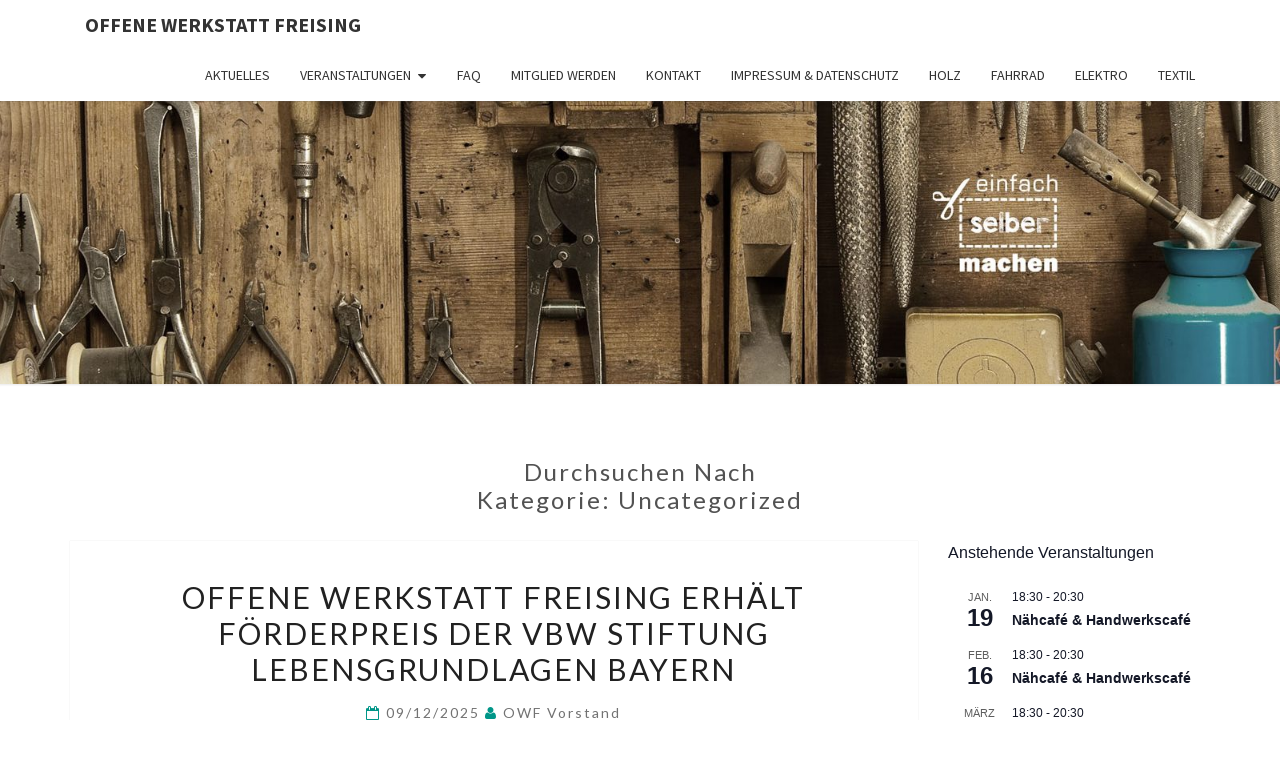

--- FILE ---
content_type: text/html; charset=UTF-8
request_url: http://einfach-selber-machen.org/category/uncategorized
body_size: 37720
content:
<!DOCTYPE html>

<!--[if IE 8]>
<html id="ie8" lang="de">
<![endif]-->
<!--[if !(IE 8) ]><!-->
<html lang="de">
<!--<![endif]-->
<head>
<meta charset="UTF-8" />
<meta name="viewport" content="width=device-width" />
<link rel="profile" href="http://gmpg.org/xfn/11" />
<link rel="pingback" href="http://einfach-selber-machen.org/xmlrpc.php" />
<title>Uncategorized &#8211; Offene Werkstatt Freising</title>
<meta name='robots' content='max-image-preview:large' />
	<style>img:is([sizes="auto" i], [sizes^="auto," i]) { contain-intrinsic-size: 3000px 1500px }</style>
	<link rel="alternate" type="application/rss+xml" title="Offene Werkstatt Freising &raquo; Feed" href="https://einfach-selber-machen.org/feed" />
<link rel="alternate" type="application/rss+xml" title="Offene Werkstatt Freising &raquo; Kommentar-Feed" href="https://einfach-selber-machen.org/comments/feed" />
<link rel="alternate" type="text/calendar" title="Offene Werkstatt Freising &raquo; iCal Feed" href="https://einfach-selber-machen.org/events/?ical=1" />
<style>[consent-id]:not(.rcb-content-blocker):not([consent-transaction-complete]):not([consent-visual-use-parent^="children:"]):not([consent-confirm]){opacity:0!important;}
.rcb-content-blocker+.rcb-content-blocker-children-fallback~*{display:none!important;}</style><link rel="preload" href="http://einfach-selber-machen.org/wp-content/08b4f5f35a9e6fca704e65d8e9612465/dist/253372387.js?ver=975c5defe73b4b2fde03afbaa384a541" as="script" />
<link rel="preload" href="http://einfach-selber-machen.org/wp-content/08b4f5f35a9e6fca704e65d8e9612465/dist/1833667248.js?ver=346a9aebaecdbc3b8bedda9e20e09463" as="script" />
<link rel="preload" href="http://einfach-selber-machen.org/wp-content/plugins/real-cookie-banner/public/lib/animate.css/animate.min.css?ver=4.1.1" as="style" />
<link rel="alternate" type="application/rss+xml" title="Offene Werkstatt Freising &raquo; Uncategorized Kategorie-Feed" href="https://einfach-selber-machen.org/category/uncategorized/feed" />
<script data-cfasync="false" type="text/javascript" defer src="http://einfach-selber-machen.org/wp-content/08b4f5f35a9e6fca704e65d8e9612465/dist/253372387.js?ver=975c5defe73b4b2fde03afbaa384a541" id="real-cookie-banner-vendor-real-cookie-banner-banner-js"></script>
<script type="application/json" data-skip-lazy-load="js-extra" data-skip-moving="true" data-no-defer nitro-exclude data-alt-type="application/ld+json" data-dont-merge data-wpmeteor-nooptimize="true" data-cfasync="false" id="ae21c6279f3098894fca3203b0d2d80571-js-extra">{"slug":"real-cookie-banner","textDomain":"real-cookie-banner","version":"5.2.9","restUrl":"https:\/\/einfach-selber-machen.org\/wp-json\/real-cookie-banner\/v1\/","restNamespace":"real-cookie-banner\/v1","restPathObfuscateOffset":"c2874a123a54b414","restRoot":"https:\/\/einfach-selber-machen.org\/wp-json\/","restQuery":{"_v":"5.2.9","_locale":"user"},"restNonce":"89030289c4","restRecreateNonceEndpoint":"https:\/\/einfach-selber-machen.org\/wp-admin\/admin-ajax.php?action=rest-nonce","publicUrl":"http:\/\/einfach-selber-machen.org\/wp-content\/plugins\/real-cookie-banner\/public\/","chunkFolder":"dist","chunksLanguageFolder":"http:\/\/einfach-selber-machen.org\/wp-content\/languages\/mo-cache\/real-cookie-banner\/","chunks":{"chunk-config-tab-blocker.lite.js":["de_DE-83d48f038e1cf6148175589160cda67e","de_DE-e5c2f3318cd06f18a058318f5795a54b","de_DE-76129424d1eb6744d17357561a128725","de_DE-d3d8ada331df664d13fa407b77bc690b"],"chunk-config-tab-blocker.pro.js":["de_DE-ddf5ae983675e7b6eec2afc2d53654a2","de_DE-487d95eea292aab22c80aa3ae9be41f0","de_DE-ab0e642081d4d0d660276c9cebfe9f5d","de_DE-0f5f6074a855fa677e6086b82145bd50"],"chunk-config-tab-consent.lite.js":["de_DE-3823d7521a3fc2857511061e0d660408"],"chunk-config-tab-consent.pro.js":["de_DE-9cb9ecf8c1e8ce14036b5f3a5e19f098"],"chunk-config-tab-cookies.lite.js":["de_DE-1a51b37d0ef409906245c7ed80d76040","de_DE-e5c2f3318cd06f18a058318f5795a54b","de_DE-76129424d1eb6744d17357561a128725"],"chunk-config-tab-cookies.pro.js":["de_DE-572ee75deed92e7a74abba4b86604687","de_DE-487d95eea292aab22c80aa3ae9be41f0","de_DE-ab0e642081d4d0d660276c9cebfe9f5d"],"chunk-config-tab-dashboard.lite.js":["de_DE-f843c51245ecd2b389746275b3da66b6"],"chunk-config-tab-dashboard.pro.js":["de_DE-ae5ae8f925f0409361cfe395645ac077"],"chunk-config-tab-import.lite.js":["de_DE-66df94240f04843e5a208823e466a850"],"chunk-config-tab-import.pro.js":["de_DE-e5fee6b51986d4ff7a051d6f6a7b076a"],"chunk-config-tab-licensing.lite.js":["de_DE-e01f803e4093b19d6787901b9591b5a6"],"chunk-config-tab-licensing.pro.js":["de_DE-4918ea9704f47c2055904e4104d4ffba"],"chunk-config-tab-scanner.lite.js":["de_DE-b10b39f1099ef599835c729334e38429"],"chunk-config-tab-scanner.pro.js":["de_DE-752a1502ab4f0bebfa2ad50c68ef571f"],"chunk-config-tab-settings.lite.js":["de_DE-37978e0b06b4eb18b16164a2d9c93a2c"],"chunk-config-tab-settings.pro.js":["de_DE-e59d3dcc762e276255c8989fbd1f80e3"],"chunk-config-tab-tcf.lite.js":["de_DE-4f658bdbf0aa370053460bc9e3cd1f69","de_DE-e5c2f3318cd06f18a058318f5795a54b","de_DE-d3d8ada331df664d13fa407b77bc690b"],"chunk-config-tab-tcf.pro.js":["de_DE-e1e83d5b8a28f1f91f63b9de2a8b181a","de_DE-487d95eea292aab22c80aa3ae9be41f0","de_DE-0f5f6074a855fa677e6086b82145bd50"]},"others":{"customizeValuesBanner":"{\"layout\":{\"type\":\"dialog\",\"maxHeightEnabled\":true,\"maxHeight\":740,\"dialogMaxWidth\":530,\"dialogPosition\":\"middleCenter\",\"dialogMargin\":[0,0,0,0],\"bannerPosition\":\"bottom\",\"bannerMaxWidth\":1024,\"dialogBorderRadius\":3,\"borderRadius\":5,\"animationIn\":\"slideInUp\",\"animationInDuration\":500,\"animationInOnlyMobile\":true,\"animationOut\":\"none\",\"animationOutDuration\":500,\"animationOutOnlyMobile\":true,\"overlay\":true,\"overlayBg\":\"#000000\",\"overlayBgAlpha\":50,\"overlayBlur\":2},\"decision\":{\"acceptAll\":\"button\",\"acceptEssentials\":\"button\",\"showCloseIcon\":false,\"acceptIndividual\":\"link\",\"buttonOrder\":\"all,essential,save,individual\",\"showGroups\":false,\"groupsFirstView\":false,\"saveButton\":\"always\"},\"design\":{\"bg\":\"#ffffff\",\"textAlign\":\"center\",\"linkTextDecoration\":\"underline\",\"borderWidth\":0,\"borderColor\":\"#ffffff\",\"fontSize\":13,\"fontColor\":\"#2b2b2b\",\"fontInheritFamily\":true,\"fontFamily\":\"Arial, Helvetica, sans-serif\",\"fontWeight\":\"normal\",\"boxShadowEnabled\":true,\"boxShadowOffsetX\":0,\"boxShadowOffsetY\":5,\"boxShadowBlurRadius\":13,\"boxShadowSpreadRadius\":0,\"boxShadowColor\":\"#000000\",\"boxShadowColorAlpha\":20},\"headerDesign\":{\"inheritBg\":true,\"bg\":\"#f4f4f4\",\"inheritTextAlign\":true,\"textAlign\":\"center\",\"padding\":[17,20,15,20],\"logo\":\"\",\"logoRetina\":\"\",\"logoMaxHeight\":40,\"logoPosition\":\"left\",\"logoMargin\":[5,15,5,15],\"fontSize\":20,\"fontColor\":\"#2b2b2b\",\"fontInheritFamily\":true,\"fontFamily\":\"Arial, Helvetica, sans-serif\",\"fontWeight\":\"normal\",\"borderWidth\":1,\"borderColor\":\"#efefef\"},\"bodyDesign\":{\"padding\":[15,20,5,20],\"descriptionInheritFontSize\":true,\"descriptionFontSize\":13,\"dottedGroupsInheritFontSize\":true,\"dottedGroupsFontSize\":13,\"dottedGroupsBulletColor\":\"#15779b\",\"teachingsInheritTextAlign\":true,\"teachingsTextAlign\":\"center\",\"teachingsSeparatorActive\":true,\"teachingsSeparatorWidth\":50,\"teachingsSeparatorHeight\":1,\"teachingsSeparatorColor\":\"#15779b\",\"teachingsInheritFontSize\":false,\"teachingsFontSize\":12,\"teachingsInheritFontColor\":false,\"teachingsFontColor\":\"#757575\",\"accordionMargin\":[10,0,5,0],\"accordionPadding\":[5,10,5,10],\"accordionArrowType\":\"outlined\",\"accordionArrowColor\":\"#15779b\",\"accordionBg\":\"#ffffff\",\"accordionActiveBg\":\"#f9f9f9\",\"accordionHoverBg\":\"#efefef\",\"accordionBorderWidth\":1,\"accordionBorderColor\":\"#efefef\",\"accordionTitleFontSize\":12,\"accordionTitleFontColor\":\"#2b2b2b\",\"accordionTitleFontWeight\":\"normal\",\"accordionDescriptionMargin\":[5,0,0,0],\"accordionDescriptionFontSize\":12,\"accordionDescriptionFontColor\":\"#757575\",\"accordionDescriptionFontWeight\":\"normal\",\"acceptAllOneRowLayout\":false,\"acceptAllPadding\":[10,10,10,10],\"acceptAllBg\":\"#15779b\",\"acceptAllTextAlign\":\"center\",\"acceptAllFontSize\":18,\"acceptAllFontColor\":\"#ffffff\",\"acceptAllFontWeight\":\"normal\",\"acceptAllBorderWidth\":0,\"acceptAllBorderColor\":\"#000000\",\"acceptAllHoverBg\":\"#11607d\",\"acceptAllHoverFontColor\":\"#ffffff\",\"acceptAllHoverBorderColor\":\"#000000\",\"acceptEssentialsUseAcceptAll\":true,\"acceptEssentialsButtonType\":\"\",\"acceptEssentialsPadding\":[10,10,10,10],\"acceptEssentialsBg\":\"#efefef\",\"acceptEssentialsTextAlign\":\"center\",\"acceptEssentialsFontSize\":18,\"acceptEssentialsFontColor\":\"#0a0a0a\",\"acceptEssentialsFontWeight\":\"normal\",\"acceptEssentialsBorderWidth\":0,\"acceptEssentialsBorderColor\":\"#000000\",\"acceptEssentialsHoverBg\":\"#e8e8e8\",\"acceptEssentialsHoverFontColor\":\"#000000\",\"acceptEssentialsHoverBorderColor\":\"#000000\",\"acceptIndividualPadding\":[5,5,5,5],\"acceptIndividualBg\":\"#ffffff\",\"acceptIndividualTextAlign\":\"center\",\"acceptIndividualFontSize\":16,\"acceptIndividualFontColor\":\"#15779b\",\"acceptIndividualFontWeight\":\"normal\",\"acceptIndividualBorderWidth\":0,\"acceptIndividualBorderColor\":\"#000000\",\"acceptIndividualHoverBg\":\"#ffffff\",\"acceptIndividualHoverFontColor\":\"#11607d\",\"acceptIndividualHoverBorderColor\":\"#000000\"},\"footerDesign\":{\"poweredByLink\":true,\"inheritBg\":false,\"bg\":\"#fcfcfc\",\"inheritTextAlign\":true,\"textAlign\":\"center\",\"padding\":[10,20,15,20],\"fontSize\":14,\"fontColor\":\"#757474\",\"fontInheritFamily\":true,\"fontFamily\":\"Arial, Helvetica, sans-serif\",\"fontWeight\":\"normal\",\"hoverFontColor\":\"#2b2b2b\",\"borderWidth\":1,\"borderColor\":\"#efefef\",\"languageSwitcher\":\"flags\"},\"texts\":{\"headline\":\"Privatsph\\u00e4re-Einstellungen\",\"description\":\"Wir verwenden Cookies und \\u00e4hnliche Technologien auf unserer Website und verarbeiten personenbezogene Daten von dir (z.B. IP-Adresse), um z.B. Inhalte und Anzeigen zu personalisieren, Medien von Drittanbietern einzubinden oder Zugriffe auf unsere Website zu analysieren. Die Datenverarbeitung kann auch erst in Folge gesetzter Cookies stattfinden. Wir teilen diese Daten mit Dritten, die wir in den Privatsph\\u00e4re-Einstellungen benennen.<br \\\/><br \\\/>Die Datenverarbeitung kann mit deiner Einwilligung oder auf Basis eines berechtigten Interesses erfolgen, dem du in den Privatsph\\u00e4re-Einstellungen widersprechen kannst. Du hast das Recht, nicht einzuwilligen und deine Einwilligung zu einem sp\\u00e4teren Zeitpunkt zu \\u00e4ndern oder zu widerrufen. Weitere Informationen zur Verwendung deiner Daten findest du in unserer {{privacyPolicy}}Datenschutzerkl\\u00e4rung{{\\\/privacyPolicy}}.\",\"acceptAll\":\"Alle akzeptieren\",\"acceptEssentials\":\"Weiter ohne Einwilligung\",\"acceptIndividual\":\"Privatsph\\u00e4re-Einstellungen individuell festlegen\",\"poweredBy\":\"0\",\"dataProcessingInUnsafeCountries\":\"Einige Services verarbeiten personenbezogene Daten in unsicheren Drittl\\u00e4ndern. Mit deiner Einwilligung stimmst du auch der Datenverarbeitung gekennzeichneter Services gem\\u00e4\\u00df {{legalBasis}} zu, mit Risiken wie unzureichenden Rechtsmitteln, unbefugtem Zugriff durch Beh\\u00f6rden ohne Information oder Widerspruchsm\\u00f6glichkeit, unbefugter Weitergabe an Dritte und unzureichenden Datensicherheitsma\\u00dfnahmen.\",\"ageNoticeBanner\":\"Du bist unter {{minAge}} Jahre alt? Dann kannst du nicht in optionale Services einwilligen. Du kannst deine Eltern oder Erziehungsberechtigten bitten, mit dir in diese Services einzuwilligen.\",\"ageNoticeBlocker\":\"Du bist unter {{minAge}} Jahre alt? Leider darfst du in diesen Service nicht selbst einwilligen, um diese Inhalte zu sehen. Bitte deine Eltern oder Erziehungsberechtigten, in den Service mit dir einzuwilligen!\",\"listServicesNotice\":\"Wenn du alle Services akzeptierst, erlaubst du, dass {{services}} geladen werden. Diese sind nach ihrem Zweck in Gruppen {{serviceGroups}} unterteilt (Zugeh\\u00f6rigkeit durch hochgestellte Zahlen gekennzeichnet).\",\"listServicesLegitimateInterestNotice\":\"Au\\u00dferdem werden {{services}} auf der Grundlage eines berechtigten Interesses geladen.\",\"consentForwardingExternalHosts\":\"Deine Einwilligung gilt auch auf {{websites}}.\",\"blockerHeadline\":\"{{name}} aufgrund von Privatsph\\u00e4re-Einstellungen blockiert\",\"blockerLinkShowMissing\":\"Zeige alle Services, in die du noch einwilligen musst\",\"blockerLoadButton\":\"Services akzeptieren und Inhalte laden\",\"blockerAcceptInfo\":\"Wenn du die blockierten Inhalte l\\u00e4dst, werden deine Datenschutzeinstellungen angepasst. Inhalte aus diesem Service werden in Zukunft nicht mehr blockiert.\",\"stickyHistory\":\"Historie der Privatsph\\u00e4re-Einstellungen\",\"stickyRevoke\":\"Einwilligungen widerrufen\",\"stickyRevokeSuccessMessage\":\"Du hast die Einwilligung f\\u00fcr Services mit dessen Cookies und Verarbeitung personenbezogener Daten erfolgreich widerrufen. Die Seite wird jetzt neu geladen!\",\"stickyChange\":\"Privatsph\\u00e4re-Einstellungen \\u00e4ndern\"},\"individualLayout\":{\"inheritDialogMaxWidth\":false,\"dialogMaxWidth\":970,\"inheritBannerMaxWidth\":true,\"bannerMaxWidth\":1980,\"descriptionTextAlign\":\"left\"},\"group\":{\"checkboxBg\":\"#f0f0f0\",\"checkboxBorderWidth\":1,\"checkboxBorderColor\":\"#d2d2d2\",\"checkboxActiveColor\":\"#ffffff\",\"checkboxActiveBg\":\"#15779b\",\"checkboxActiveBorderColor\":\"#11607d\",\"groupInheritBg\":true,\"groupBg\":\"#f4f4f4\",\"groupPadding\":[15,15,15,15],\"groupSpacing\":10,\"groupBorderRadius\":5,\"groupBorderWidth\":1,\"groupBorderColor\":\"#f4f4f4\",\"headlineFontSize\":16,\"headlineFontWeight\":\"normal\",\"headlineFontColor\":\"#2b2b2b\",\"descriptionFontSize\":14,\"descriptionFontColor\":\"#757575\",\"linkColor\":\"#757575\",\"linkHoverColor\":\"#2b2b2b\",\"detailsHideLessRelevant\":true},\"saveButton\":{\"useAcceptAll\":true,\"type\":\"button\",\"padding\":[10,10,10,10],\"bg\":\"#efefef\",\"textAlign\":\"center\",\"fontSize\":18,\"fontColor\":\"#0a0a0a\",\"fontWeight\":\"normal\",\"borderWidth\":0,\"borderColor\":\"#000000\",\"hoverBg\":\"#e8e8e8\",\"hoverFontColor\":\"#000000\",\"hoverBorderColor\":\"#000000\"},\"individualTexts\":{\"headline\":\"Individuelle Privatsph\\u00e4re-Einstellungen\",\"description\":\"Wir verwenden Cookies und \\u00e4hnliche Technologien auf unserer Website und verarbeiten personenbezogene Daten von dir (z.B. IP-Adresse), um z.B. Inhalte und Anzeigen zu personalisieren, Medien von Drittanbietern einzubinden oder Zugriffe auf unsere Website zu analysieren. Die Datenverarbeitung kann auch erst in Folge gesetzter Cookies stattfinden. Wir teilen diese Daten mit Dritten, die wir in den Privatsph\\u00e4re-Einstellungen benennen.<br \\\/><br \\\/>Die Datenverarbeitung kann mit deiner Einwilligung oder auf Basis eines berechtigten Interesses erfolgen, dem du in den Privatsph\\u00e4re-Einstellungen widersprechen kannst. Du hast das Recht, nicht einzuwilligen und deine Einwilligung zu einem sp\\u00e4teren Zeitpunkt zu \\u00e4ndern oder zu widerrufen. Weitere Informationen zur Verwendung deiner Daten findest du in unserer {{privacyPolicy}}Datenschutzerkl\\u00e4rung{{\\\/privacyPolicy}}.<br \\\/><br \\\/>Im Folgenden findest du eine \\u00dcbersicht \\u00fcber alle Services, die von dieser Website genutzt werden. Du kannst dir detaillierte Informationen zu jedem Service ansehen und ihm einzeln zustimmen oder von deinem Widerspruchsrecht Gebrauch machen.\",\"save\":\"Individuelle Auswahlen speichern\",\"showMore\":\"Service-Informationen anzeigen\",\"hideMore\":\"Service-Informationen ausblenden\",\"postamble\":\"\"},\"mobile\":{\"enabled\":true,\"maxHeight\":400,\"hideHeader\":false,\"alignment\":\"bottom\",\"scalePercent\":90,\"scalePercentVertical\":-50},\"sticky\":{\"enabled\":false,\"animationsEnabled\":true,\"alignment\":\"left\",\"bubbleBorderRadius\":50,\"icon\":\"fingerprint\",\"iconCustom\":\"\",\"iconCustomRetina\":\"\",\"iconSize\":30,\"iconColor\":\"#ffffff\",\"bubbleMargin\":[10,20,20,20],\"bubblePadding\":15,\"bubbleBg\":\"#15779b\",\"bubbleBorderWidth\":0,\"bubbleBorderColor\":\"#10556f\",\"boxShadowEnabled\":true,\"boxShadowOffsetX\":0,\"boxShadowOffsetY\":2,\"boxShadowBlurRadius\":5,\"boxShadowSpreadRadius\":1,\"boxShadowColor\":\"#105b77\",\"boxShadowColorAlpha\":40,\"bubbleHoverBg\":\"#ffffff\",\"bubbleHoverBorderColor\":\"#000000\",\"hoverIconColor\":\"#000000\",\"hoverIconCustom\":\"\",\"hoverIconCustomRetina\":\"\",\"menuFontSize\":16,\"menuBorderRadius\":5,\"menuItemSpacing\":10,\"menuItemPadding\":[5,10,5,10]},\"customCss\":{\"css\":\"\",\"antiAdBlocker\":\"y\"}}","isPro":false,"showProHints":false,"proUrl":"https:\/\/devowl.io\/de\/go\/real-cookie-banner?source=rcb-lite","showLiteNotice":true,"frontend":{"groups":"[{\"id\":11,\"name\":\"Essenziell\",\"slug\":\"essenziell\",\"description\":\"Essenzielle Services sind f\\u00fcr die grundlegende Funktionalit\\u00e4t der Website erforderlich. Sie enthalten nur technisch notwendige Services. Diesen Services kann nicht widersprochen werden.\",\"isEssential\":true,\"isDefault\":true,\"items\":[{\"id\":674,\"name\":\"Real Cookie Banner\",\"purpose\":\"Real Cookie Banner bittet Website-Besucher um die Einwilligung zum Setzen von Cookies und zur Verarbeitung personenbezogener Daten. Dazu wird jedem Website-Besucher eine UUID (pseudonyme Identifikation des Nutzers) zugewiesen, die bis zum Ablauf des Cookies zur Speicherung der Einwilligung g\\u00fcltig ist. Cookies werden dazu verwendet, um zu testen, ob Cookies gesetzt werden k\\u00f6nnen, um Referenz auf die dokumentierte Einwilligung zu speichern, um zu speichern, in welche Services aus welchen Service-Gruppen der Besucher eingewilligt hat, und, falls Einwilligung nach dem Transparency & Consent Framework (TCF) eingeholt werden, um die Einwilligungen in TCF Partner, Zwecke, besondere Zwecke, Funktionen und besondere Funktionen zu speichern. Im Rahmen der Darlegungspflicht nach DSGVO wird die erhobene Einwilligung vollumf\\u00e4nglich dokumentiert. Dazu z\\u00e4hlt neben den Services und Service-Gruppen, in welche der Besucher eingewilligt hat, und falls Einwilligung nach dem TCF Standard eingeholt werden, in welche TCF Partner, Zwecke und Funktionen der Besucher eingewilligt hat, alle Einstellungen des Cookie Banners zum Zeitpunkt der Einwilligung als auch die technischen Umst\\u00e4nde (z.B. Gr\\u00f6\\u00dfe des Sichtbereichs bei der Einwilligung) und die Nutzerinteraktionen (z.B. Klick auf Buttons), die zur Einwilligung gef\\u00fchrt haben. Die Einwilligung wird pro Sprache einmal erhoben.\",\"providerContact\":{\"phone\":\"\",\"email\":\"\",\"link\":\"\"},\"isProviderCurrentWebsite\":true,\"provider\":\"\",\"uniqueName\":\"\",\"isEmbeddingOnlyExternalResources\":false,\"legalBasis\":\"legal-requirement\",\"dataProcessingInCountries\":[],\"dataProcessingInCountriesSpecialTreatments\":[],\"technicalDefinitions\":[{\"type\":\"http\",\"name\":\"real_cookie_banner*\",\"host\":\".einfach-selber-machen.org\",\"duration\":365,\"durationUnit\":\"d\",\"isSessionDuration\":false,\"purpose\":\"Eindeutiger Identifikator f\\u00fcr die Einwilligung, aber nicht f\\u00fcr den Website-Besucher. Revisionshash f\\u00fcr die Einstellungen des Cookie-Banners (Texte, Farben, Funktionen, Servicegruppen, Dienste, Content Blocker usw.). IDs f\\u00fcr eingewilligte Services und Service-Gruppen.\"},{\"type\":\"http\",\"name\":\"real_cookie_banner*-tcf\",\"host\":\".einfach-selber-machen.org\",\"duration\":365,\"durationUnit\":\"d\",\"isSessionDuration\":false,\"purpose\":\"Im Rahmen von TCF gesammelte Einwilligungen, die im TC-String-Format gespeichert werden, einschlie\\u00dflich TCF-Vendoren, -Zwecke, -Sonderzwecke, -Funktionen und -Sonderfunktionen.\"},{\"type\":\"http\",\"name\":\"real_cookie_banner*-gcm\",\"host\":\".einfach-selber-machen.org\",\"duration\":365,\"durationUnit\":\"d\",\"isSessionDuration\":false,\"purpose\":\"Die im Google Consent Mode gesammelten Einwilligungen in die verschiedenen Einwilligungstypen (Zwecke) werden f\\u00fcr alle mit dem Google Consent Mode kompatiblen Services gespeichert.\"},{\"type\":\"http\",\"name\":\"real_cookie_banner-test\",\"host\":\".einfach-selber-machen.org\",\"duration\":365,\"durationUnit\":\"d\",\"isSessionDuration\":false,\"purpose\":\"Cookie, der gesetzt wurde, um die Funktionalit\\u00e4t von HTTP-Cookies zu testen. Wird sofort nach dem Test gel\\u00f6scht.\"},{\"type\":\"local\",\"name\":\"real_cookie_banner*\",\"host\":\"https:\\\/\\\/einfach-selber-machen.org\",\"duration\":1,\"durationUnit\":\"d\",\"isSessionDuration\":false,\"purpose\":\"Eindeutiger Identifikator f\\u00fcr die Einwilligung, aber nicht f\\u00fcr den Website-Besucher. Revisionshash f\\u00fcr die Einstellungen des Cookie-Banners (Texte, Farben, Funktionen, Service-Gruppen, Services, Content Blocker usw.). IDs f\\u00fcr eingewilligte Services und Service-Gruppen. Wird nur solange gespeichert, bis die Einwilligung auf dem Website-Server dokumentiert ist.\"},{\"type\":\"local\",\"name\":\"real_cookie_banner*-tcf\",\"host\":\"https:\\\/\\\/einfach-selber-machen.org\",\"duration\":1,\"durationUnit\":\"d\",\"isSessionDuration\":false,\"purpose\":\"Im Rahmen von TCF gesammelte Einwilligungen werden im TC-String-Format gespeichert, einschlie\\u00dflich TCF Vendoren, Zwecke, besondere Zwecke, Funktionen und besondere Funktionen. Wird nur solange gespeichert, bis die Einwilligung auf dem Website-Server dokumentiert ist.\"},{\"type\":\"local\",\"name\":\"real_cookie_banner*-gcm\",\"host\":\"https:\\\/\\\/einfach-selber-machen.org\",\"duration\":1,\"durationUnit\":\"d\",\"isSessionDuration\":false,\"purpose\":\"Im Rahmen des Google Consent Mode erfasste Einwilligungen werden f\\u00fcr alle mit dem Google Consent Mode kompatiblen Services in Einwilligungstypen (Zwecke) gespeichert. Wird nur solange gespeichert, bis die Einwilligung auf dem Website-Server dokumentiert ist.\"},{\"type\":\"local\",\"name\":\"real_cookie_banner-consent-queue*\",\"host\":\"https:\\\/\\\/einfach-selber-machen.org\",\"duration\":1,\"durationUnit\":\"d\",\"isSessionDuration\":false,\"purpose\":\"Lokale Zwischenspeicherung (Caching) der Auswahl im Cookie-Banner, bis der Server die Einwilligung dokumentiert; Dokumentation periodisch oder bei Seitenwechseln versucht, wenn der Server nicht verf\\u00fcgbar oder \\u00fcberlastet ist.\"}],\"codeDynamics\":[],\"providerPrivacyPolicyUrl\":\"\",\"providerLegalNoticeUrl\":\"\",\"tagManagerOptInEventName\":\"\",\"tagManagerOptOutEventName\":\"\",\"googleConsentModeConsentTypes\":[],\"executePriority\":10,\"codeOptIn\":\"\",\"executeCodeOptInWhenNoTagManagerConsentIsGiven\":false,\"codeOptOut\":\"\",\"executeCodeOptOutWhenNoTagManagerConsentIsGiven\":false,\"deleteTechnicalDefinitionsAfterOptOut\":false,\"codeOnPageLoad\":\"\",\"presetId\":\"real-cookie-banner\"}]}]","links":[{"id":672,"label":"Datenschutzerkl\u00e4rung","pageType":"privacyPolicy","isExternalUrl":false,"pageId":3,"url":"https:\/\/einfach-selber-machen.org\/privacy-policy","hideCookieBanner":true,"isTargetBlank":true}],"websiteOperator":{"address":"Offene Werkstatt Freising","country":"DE","contactEmail":"base64-encoded:b2ZmZW5ld2Vya3N0YXR0ZnJlaXNpbmdAZ21haWwuY29t","contactPhone":"","contactFormUrl":false},"blocker":[],"languageSwitcher":[],"predefinedDataProcessingInSafeCountriesLists":{"GDPR":["AT","BE","BG","HR","CY","CZ","DK","EE","FI","FR","DE","GR","HU","IE","IS","IT","LI","LV","LT","LU","MT","NL","NO","PL","PT","RO","SK","SI","ES","SE"],"DSG":["CH"],"GDPR+DSG":[],"ADEQUACY_EU":["AD","AR","CA","FO","GG","IL","IM","JP","JE","NZ","KR","CH","GB","UY","US"],"ADEQUACY_CH":["DE","AD","AR","AT","BE","BG","CA","CY","HR","DK","ES","EE","FI","FR","GI","GR","GG","HU","IM","FO","IE","IS","IL","IT","JE","LV","LI","LT","LU","MT","MC","NO","NZ","NL","PL","PT","CZ","RO","GB","SK","SI","SE","UY","US"]},"decisionCookieName":"real_cookie_banner-v:3_blog:1_path:daac3ae","revisionHash":"312fdc3c638e94413c0151fbbe2a9c96","territorialLegalBasis":["gdpr-eprivacy"],"setCookiesViaManager":"none","isRespectDoNotTrack":false,"failedConsentDocumentationHandling":"essentials","isAcceptAllForBots":true,"isDataProcessingInUnsafeCountries":false,"isAgeNotice":true,"ageNoticeAgeLimit":16,"isListServicesNotice":true,"isBannerLessConsent":false,"isTcf":false,"isGcm":false,"isGcmListPurposes":false,"hasLazyData":false},"anonymousContentUrl":"http:\/\/einfach-selber-machen.org\/wp-content\/08b4f5f35a9e6fca704e65d8e9612465\/dist\/","anonymousHash":"08b4f5f35a9e6fca704e65d8e9612465","hasDynamicPreDecisions":false,"isLicensed":true,"isDevLicense":false,"multilingualSkipHTMLForTag":"","isCurrentlyInTranslationEditorPreview":false,"defaultLanguage":"","currentLanguage":"","activeLanguages":[],"context":"","iso3166OneAlpha2":{"AF":"Afghanistan","AL":"Albanien","DZ":"Algerien","AS":"Amerikanisch-Samoa","AD":"Andorra","AO":"Angola","AI":"Anguilla","AQ":"Antarktis","AG":"Antigua und Barbuda","AR":"Argentinien","AM":"Armenien","AW":"Aruba","AZ":"Aserbaidschan","AU":"Australien","BS":"Bahamas","BH":"Bahrain","BD":"Bangladesch","BB":"Barbados","BY":"Belarus","BE":"Belgien","BZ":"Belize","BJ":"Benin","BM":"Bermuda","BT":"Bhutan","BO":"Bolivien","BA":"Bosnien und Herzegowina","BW":"Botswana","BV":"Bouvetinsel","BR":"Brasilien","IO":"Britisches Territorium im Indischen Ozean","BN":"Brunei Darussalam","BG":"Bulgarien","BF":"Burkina Faso","BI":"Burundi","CL":"Chile","CN":"China","CK":"Cookinseln","CR":"Costa Rica","DE":"Deutschland","LA":"Die Laotische Demokratische Volksrepublik","DM":"Dominica","DO":"Dominikanische Republik","DJ":"Dschibuti","DK":"D\u00e4nemark","EC":"Ecuador","SV":"El Salvador","ER":"Eritrea","EE":"Estland","FK":"Falklandinseln (Malwinen)","FJ":"Fidschi","FI":"Finnland","FR":"Frankreich","GF":"Franz\u00f6sisch-Guayana","PF":"Franz\u00f6sisch-Polynesien","TF":"Franz\u00f6sische S\u00fcd- und Antarktisgebiete","FO":"F\u00e4r\u00f6er Inseln","FM":"F\u00f6derierte Staaten von Mikronesien","GA":"Gabun","GM":"Gambia","GE":"Georgien","GH":"Ghana","GI":"Gibraltar","GD":"Grenada","GR":"Griechenland","GL":"Gr\u00f6nland","GP":"Guadeloupe","GU":"Guam","GT":"Guatemala","GG":"Guernsey","GN":"Guinea","GW":"Guinea-Bissau","GY":"Guyana","HT":"Haiti","HM":"Heard und die McDonaldinseln","VA":"Heiliger Stuhl (Staat Vatikanstadt)","HN":"Honduras","HK":"Hong Kong","IN":"Indien","ID":"Indonesien","IQ":"Irak","IE":"Irland","IR":"Islamische Republik Iran","IS":"Island","IM":"Isle of Man","IL":"Israel","IT":"Italien","JM":"Jamaika","JP":"Japan","YE":"Jemen","JE":"Jersey","JO":"Jordanien","VG":"Jungferninseln, Britisch","VI":"Jungferninseln, U.S.","KY":"Kaimaninseln","KH":"Kambodscha","CM":"Kamerun","CA":"Kanada","CV":"Kap Verde","KZ":"Kasachstan","QA":"Katar","KE":"Kenia","KG":"Kirgisistan","KI":"Kiribati","UM":"Kleinere Inselbesitzungen der Vereinigten Staaten","CC":"Kokosinseln","CO":"Kolumbien","KM":"Komoren","CG":"Kongo","CD":"Kongo, Demokratische Republik","KR":"Korea","HR":"Kroatien","CU":"Kuba","KW":"Kuwait","LS":"Lesotho","LV":"Lettland","LB":"Libanon","LR":"Liberia","LY":"Libysch-Arabische Dschamahirija","LI":"Liechtenstein","LT":"Litauen","LU":"Luxemburg","MO":"Macao","MG":"Madagaskar","MW":"Malawi","MY":"Malaysia","MV":"Malediven","ML":"Mali","MT":"Malta","MA":"Marokko","MH":"Marshallinseln","MQ":"Martinique","MR":"Mauretanien","MU":"Mauritius","YT":"Mayotte","MK":"Mazedonien","MX":"Mexiko","MD":"Moldawien","MC":"Monaco","MN":"Mongolei","ME":"Montenegro","MS":"Montserrat","MZ":"Mosambik","MM":"Myanmar","NA":"Namibia","NR":"Nauru","NP":"Nepal","NC":"Neukaledonien","NZ":"Neuseeland","NI":"Nicaragua","NL":"Niederlande","AN":"Niederl\u00e4ndische Antillen","NE":"Niger","NG":"Nigeria","NU":"Niue","KP":"Nordkorea","NF":"Norfolkinsel","NO":"Norwegen","MP":"N\u00f6rdliche Marianen","OM":"Oman","PK":"Pakistan","PW":"Palau","PS":"Pal\u00e4stinensisches Gebiet, besetzt","PA":"Panama","PG":"Papua-Neuguinea","PY":"Paraguay","PE":"Peru","PH":"Philippinen","PN":"Pitcairn","PL":"Polen","PT":"Portugal","PR":"Puerto Rico","CI":"Republik C\u00f4te d'Ivoire","RW":"Ruanda","RO":"Rum\u00e4nien","RU":"Russische F\u00f6deration","RE":"R\u00e9union","BL":"Saint Barth\u00e9l\u00e9my","PM":"Saint Pierre und Miquelo","SB":"Salomonen","ZM":"Sambia","WS":"Samoa","SM":"San Marino","SH":"Sankt Helena","MF":"Sankt Martin","SA":"Saudi-Arabien","SE":"Schweden","CH":"Schweiz","SN":"Senegal","RS":"Serbien","SC":"Seychellen","SL":"Sierra Leone","ZW":"Simbabwe","SG":"Singapur","SK":"Slowakei","SI":"Slowenien","SO":"Somalia","ES":"Spanien","LK":"Sri Lanka","KN":"St. Kitts und Nevis","LC":"St. Lucia","VC":"St. Vincent und Grenadinen","SD":"Sudan","SR":"Surinam","SJ":"Svalbard und Jan Mayen","SZ":"Swasiland","SY":"Syrische Arabische Republik","ST":"S\u00e3o Tom\u00e9 und Pr\u00edncipe","ZA":"S\u00fcdafrika","GS":"S\u00fcdgeorgien und die S\u00fcdlichen Sandwichinseln","TJ":"Tadschikistan","TW":"Taiwan","TZ":"Tansania","TH":"Thailand","TL":"Timor-Leste","TG":"Togo","TK":"Tokelau","TO":"Tonga","TT":"Trinidad und Tobago","TD":"Tschad","CZ":"Tschechische Republik","TN":"Tunesien","TM":"Turkmenistan","TC":"Turks- und Caicosinseln","TV":"Tuvalu","TR":"T\u00fcrkei","UG":"Uganda","UA":"Ukraine","HU":"Ungarn","UY":"Uruguay","UZ":"Usbekistan","VU":"Vanuatu","VE":"Venezuela","AE":"Vereinigte Arabische Emirate","US":"Vereinigte Staaten","GB":"Vereinigtes K\u00f6nigreich","VN":"Vietnam","WF":"Wallis und Futuna","CX":"Weihnachtsinsel","EH":"Westsahara","CF":"Zentralafrikanische Republik","CY":"Zypern","EG":"\u00c4gypten","GQ":"\u00c4quatorialguinea","ET":"\u00c4thiopien","AX":"\u00c5land Inseln","AT":"\u00d6sterreich"},"visualParentSelectors":{".et_pb_video_box":1,".et_pb_video_slider:has(>.et_pb_slider_carousel %s)":"self",".ast-oembed-container":1,".wpb_video_wrapper":1,".gdlr-core-pbf-background-wrap":1},"isPreventPreDecision":false,"isInvalidateImplicitUserConsent":false,"dependantVisibilityContainers":["[role=\"tabpanel\"]",".eael-tab-content-item",".wpcs_content_inner",".op3-contenttoggleitem-content",".op3-popoverlay-content",".pum-overlay","[data-elementor-type=\"popup\"]",".wp-block-ub-content-toggle-accordion-content-wrap",".w-popup-wrap",".oxy-lightbox_inner[data-inner-content=true]",".oxy-pro-accordion_body",".oxy-tab-content",".kt-accordion-panel",".vc_tta-panel-body",".mfp-hide","div[id^=\"tve_thrive_lightbox_\"]",".brxe-xpromodalnestable",".evcal_eventcard",".divioverlay",".et_pb_toggle_content"],"disableDeduplicateExceptions":[".et_pb_video_slider"],"bannerDesignVersion":12,"bannerI18n":{"showMore":"Mehr anzeigen","hideMore":"Verstecken","showLessRelevantDetails":"Weitere Details anzeigen (%s)","hideLessRelevantDetails":"Weitere Details ausblenden (%s)","other":"Anderes","legalBasis":{"label":"Verwendung auf gesetzlicher Grundlage von","consentPersonalData":"Einwilligung zur Verarbeitung personenbezogener Daten","consentStorage":"Einwilligung zur Speicherung oder zum Zugriff auf Informationen auf der Endeinrichtung des Nutzers","legitimateInterestPersonalData":"Berechtigtes Interesse zur Verarbeitung personenbezogener Daten","legitimateInterestStorage":"Bereitstellung eines ausdr\u00fccklich gew\u00fcnschten digitalen Dienstes zur Speicherung oder zum Zugriff auf Informationen auf der Endeinrichtung des Nutzers","legalRequirementPersonalData":"Erf\u00fcllung einer rechtlichen Verpflichtung zur Verarbeitung personenbezogener Daten"},"territorialLegalBasisArticles":{"gdpr-eprivacy":{"dataProcessingInUnsafeCountries":"Art. 49 Abs. 1 lit. a DSGVO"},"dsg-switzerland":{"dataProcessingInUnsafeCountries":"Art. 17 Abs. 1 lit. a DSG (Schweiz)"}},"legitimateInterest":"Berechtigtes Interesse","consent":"Einwilligung","crawlerLinkAlert":"Wir haben erkannt, dass du ein Crawler\/Bot bist. Nur nat\u00fcrliche Personen d\u00fcrfen in Cookies und die Verarbeitung von personenbezogenen Daten einwilligen. Daher hat der Link f\u00fcr dich keine Funktion.","technicalCookieDefinitions":"Technische Cookie-Definitionen","technicalCookieName":"Technischer Cookie Name","usesCookies":"Verwendete Cookies","cookieRefresh":"Cookie-Erneuerung","usesNonCookieAccess":"Verwendet Cookie-\u00e4hnliche Informationen (LocalStorage, SessionStorage, IndexDB, etc.)","host":"Host","duration":"Dauer","noExpiration":"Kein Ablauf","type":"Typ","purpose":"Zweck","purposes":"Zwecke","headerTitlePrivacyPolicyHistory":"Privatsph\u00e4re-Einstellungen: Historie","skipToConsentChoices":"Zu Einwilligungsoptionen springen","historyLabel":"Einwilligungen anzeigen vom","historyItemLoadError":"Das Lesen der Zustimmung ist fehlgeschlagen. Bitte versuche es sp\u00e4ter noch einmal!","historySelectNone":"Noch nicht eingewilligt","provider":"Anbieter","providerContactPhone":"Telefon","providerContactEmail":"E-Mail","providerContactLink":"Kontaktformular","providerPrivacyPolicyUrl":"Datenschutzerkl\u00e4rung","providerLegalNoticeUrl":"Impressum","nonStandard":"Nicht standardisierte Datenverarbeitung","nonStandardDesc":"Einige Services setzen Cookies und\/oder verarbeiten personenbezogene Daten, ohne die Standards f\u00fcr die Mitteilung der Einwilligung einzuhalten. Diese Services werden in mehrere Gruppen eingeteilt. Sogenannte \"essenzielle Services\" werden auf Basis eines berechtigten Interesses genutzt und k\u00f6nnen nicht abgew\u00e4hlt werden (ein Widerspruch muss ggf. per E-Mail oder Brief gem\u00e4\u00df der Datenschutzerkl\u00e4rung erfolgen), w\u00e4hrend alle anderen Services nur nach einer Einwilligung genutzt werden.","dataProcessingInThirdCountries":"Datenverarbeitung in Drittl\u00e4ndern","safetyMechanisms":{"label":"Sicherheitsmechanismen f\u00fcr die Daten\u00fcbermittlung","standardContractualClauses":"Standardvertragsklauseln","adequacyDecision":"Angemessenheitsbeschluss","eu":"EU","switzerland":"Schweiz","bindingCorporateRules":"Verbindliche interne Datenschutzvorschriften","contractualGuaranteeSccSubprocessors":"Vertragliche Garantie f\u00fcr Standardvertragsklauseln mit Unterauftragsverarbeitern"},"durationUnit":{"n1":{"s":"Sekunde","m":"Minute","h":"Stunde","d":"Tag","mo":"Monat","y":"Jahr"},"nx":{"s":"Sekunden","m":"Minuten","h":"Stunden","d":"Tage","mo":"Monate","y":"Jahre"}},"close":"Schlie\u00dfen","closeWithoutSaving":"Schlie\u00dfen ohne Speichern","yes":"Ja","no":"Nein","unknown":"Unbekannt","none":"Nichts","noLicense":"Keine Lizenz aktiviert - kein Produktionseinsatz!","devLicense":"Produktlizenz nicht f\u00fcr den Produktionseinsatz!","devLicenseLearnMore":"Mehr erfahren","devLicenseLink":"https:\/\/devowl.io\/de\/wissensdatenbank\/lizenz-installations-typ\/","andSeparator":" und ","deprecated":{"appropriateSafeguard":"Geeignete Garantien","dataProcessingInUnsafeCountries":"Datenverarbeitung in unsicheren Drittl\u00e4ndern","legalRequirement":"Erf\u00fcllung einer rechtlichen Verpflichtung"}},"pageRequestUuid4":"a3bda918f-2bc3-4864-90a1-d80e9c645567","pageByIdUrl":"https:\/\/einfach-selber-machen.org?page_id","pluginUrl":"https:\/\/devowl.io\/wordpress-real-cookie-banner\/"}}</script>
<script data-skip-lazy-load="js-extra" data-skip-moving="true" data-no-defer nitro-exclude data-alt-type="application/ld+json" data-dont-merge data-wpmeteor-nooptimize="true" data-cfasync="false" id="ae21c6279f3098894fca3203b0d2d80572-js-extra">
(()=>{var x=function (a,b){return-1<["codeOptIn","codeOptOut","codeOnPageLoad","contactEmail"].indexOf(a)&&"string"==typeof b&&b.startsWith("base64-encoded:")?window.atob(b.substr(15)):b},t=(e,t)=>new Proxy(e,{get:(e,n)=>{let r=Reflect.get(e,n);return n===t&&"string"==typeof r&&(r=JSON.parse(r,x),Reflect.set(e,n,r)),r}}),n=JSON.parse(document.getElementById("ae21c6279f3098894fca3203b0d2d80571-js-extra").innerHTML,x);window.Proxy?n.others.frontend=t(n.others.frontend,"groups"):n.others.frontend.groups=JSON.parse(n.others.frontend.groups,x);window.Proxy?n.others=t(n.others,"customizeValuesBanner"):n.others.customizeValuesBanner=JSON.parse(n.others.customizeValuesBanner,x);;window.realCookieBanner=n;window[Math.random().toString(36)]=n;
})();
</script><script data-cfasync="false" type="text/javascript" id="real-cookie-banner-banner-js-before">
/* <![CDATA[ */
((a,b)=>{a[b]||(a[b]={unblockSync:()=>undefined},["consentSync"].forEach(c=>a[b][c]=()=>({cookie:null,consentGiven:!1,cookieOptIn:!0})),["consent","consentAll","unblock"].forEach(c=>a[b][c]=(...d)=>new Promise(e=>a.addEventListener(b,()=>{a[b][c](...d).then(e)},{once:!0}))))})(window,"consentApi");
/* ]]> */
</script>
<script data-cfasync="false" type="text/javascript" defer src="http://einfach-selber-machen.org/wp-content/08b4f5f35a9e6fca704e65d8e9612465/dist/1833667248.js?ver=346a9aebaecdbc3b8bedda9e20e09463" id="real-cookie-banner-banner-js"></script>
<link rel='stylesheet' id='animate-css-css' href='http://einfach-selber-machen.org/wp-content/plugins/real-cookie-banner/public/lib/animate.css/animate.min.css?ver=4.1.1' type='text/css' media='all' />
<script type="text/javascript">
/* <![CDATA[ */
window._wpemojiSettings = {"baseUrl":"https:\/\/s.w.org\/images\/core\/emoji\/15.0.3\/72x72\/","ext":".png","svgUrl":"https:\/\/s.w.org\/images\/core\/emoji\/15.0.3\/svg\/","svgExt":".svg","source":{"concatemoji":"http:\/\/einfach-selber-machen.org\/wp-includes\/js\/wp-emoji-release.min.js?ver=6.7.4"}};
/*! This file is auto-generated */
!function(i,n){var o,s,e;function c(e){try{var t={supportTests:e,timestamp:(new Date).valueOf()};sessionStorage.setItem(o,JSON.stringify(t))}catch(e){}}function p(e,t,n){e.clearRect(0,0,e.canvas.width,e.canvas.height),e.fillText(t,0,0);var t=new Uint32Array(e.getImageData(0,0,e.canvas.width,e.canvas.height).data),r=(e.clearRect(0,0,e.canvas.width,e.canvas.height),e.fillText(n,0,0),new Uint32Array(e.getImageData(0,0,e.canvas.width,e.canvas.height).data));return t.every(function(e,t){return e===r[t]})}function u(e,t,n){switch(t){case"flag":return n(e,"\ud83c\udff3\ufe0f\u200d\u26a7\ufe0f","\ud83c\udff3\ufe0f\u200b\u26a7\ufe0f")?!1:!n(e,"\ud83c\uddfa\ud83c\uddf3","\ud83c\uddfa\u200b\ud83c\uddf3")&&!n(e,"\ud83c\udff4\udb40\udc67\udb40\udc62\udb40\udc65\udb40\udc6e\udb40\udc67\udb40\udc7f","\ud83c\udff4\u200b\udb40\udc67\u200b\udb40\udc62\u200b\udb40\udc65\u200b\udb40\udc6e\u200b\udb40\udc67\u200b\udb40\udc7f");case"emoji":return!n(e,"\ud83d\udc26\u200d\u2b1b","\ud83d\udc26\u200b\u2b1b")}return!1}function f(e,t,n){var r="undefined"!=typeof WorkerGlobalScope&&self instanceof WorkerGlobalScope?new OffscreenCanvas(300,150):i.createElement("canvas"),a=r.getContext("2d",{willReadFrequently:!0}),o=(a.textBaseline="top",a.font="600 32px Arial",{});return e.forEach(function(e){o[e]=t(a,e,n)}),o}function t(e){var t=i.createElement("script");t.src=e,t.defer=!0,i.head.appendChild(t)}"undefined"!=typeof Promise&&(o="wpEmojiSettingsSupports",s=["flag","emoji"],n.supports={everything:!0,everythingExceptFlag:!0},e=new Promise(function(e){i.addEventListener("DOMContentLoaded",e,{once:!0})}),new Promise(function(t){var n=function(){try{var e=JSON.parse(sessionStorage.getItem(o));if("object"==typeof e&&"number"==typeof e.timestamp&&(new Date).valueOf()<e.timestamp+604800&&"object"==typeof e.supportTests)return e.supportTests}catch(e){}return null}();if(!n){if("undefined"!=typeof Worker&&"undefined"!=typeof OffscreenCanvas&&"undefined"!=typeof URL&&URL.createObjectURL&&"undefined"!=typeof Blob)try{var e="postMessage("+f.toString()+"("+[JSON.stringify(s),u.toString(),p.toString()].join(",")+"));",r=new Blob([e],{type:"text/javascript"}),a=new Worker(URL.createObjectURL(r),{name:"wpTestEmojiSupports"});return void(a.onmessage=function(e){c(n=e.data),a.terminate(),t(n)})}catch(e){}c(n=f(s,u,p))}t(n)}).then(function(e){for(var t in e)n.supports[t]=e[t],n.supports.everything=n.supports.everything&&n.supports[t],"flag"!==t&&(n.supports.everythingExceptFlag=n.supports.everythingExceptFlag&&n.supports[t]);n.supports.everythingExceptFlag=n.supports.everythingExceptFlag&&!n.supports.flag,n.DOMReady=!1,n.readyCallback=function(){n.DOMReady=!0}}).then(function(){return e}).then(function(){var e;n.supports.everything||(n.readyCallback(),(e=n.source||{}).concatemoji?t(e.concatemoji):e.wpemoji&&e.twemoji&&(t(e.twemoji),t(e.wpemoji)))}))}((window,document),window._wpemojiSettings);
/* ]]> */
</script>
<style id='wp-emoji-styles-inline-css' type='text/css'>

	img.wp-smiley, img.emoji {
		display: inline !important;
		border: none !important;
		box-shadow: none !important;
		height: 1em !important;
		width: 1em !important;
		margin: 0 0.07em !important;
		vertical-align: -0.1em !important;
		background: none !important;
		padding: 0 !important;
	}
</style>
<link rel='stylesheet' id='wp-block-library-css' href='http://einfach-selber-machen.org/wp-includes/css/dist/block-library/style.min.css?ver=6.7.4' type='text/css' media='all' />
<style id='classic-theme-styles-inline-css' type='text/css'>
/*! This file is auto-generated */
.wp-block-button__link{color:#fff;background-color:#32373c;border-radius:9999px;box-shadow:none;text-decoration:none;padding:calc(.667em + 2px) calc(1.333em + 2px);font-size:1.125em}.wp-block-file__button{background:#32373c;color:#fff;text-decoration:none}
</style>
<style id='global-styles-inline-css' type='text/css'>
:root{--wp--preset--aspect-ratio--square: 1;--wp--preset--aspect-ratio--4-3: 4/3;--wp--preset--aspect-ratio--3-4: 3/4;--wp--preset--aspect-ratio--3-2: 3/2;--wp--preset--aspect-ratio--2-3: 2/3;--wp--preset--aspect-ratio--16-9: 16/9;--wp--preset--aspect-ratio--9-16: 9/16;--wp--preset--color--black: #000000;--wp--preset--color--cyan-bluish-gray: #abb8c3;--wp--preset--color--white: #ffffff;--wp--preset--color--pale-pink: #f78da7;--wp--preset--color--vivid-red: #cf2e2e;--wp--preset--color--luminous-vivid-orange: #ff6900;--wp--preset--color--luminous-vivid-amber: #fcb900;--wp--preset--color--light-green-cyan: #7bdcb5;--wp--preset--color--vivid-green-cyan: #00d084;--wp--preset--color--pale-cyan-blue: #8ed1fc;--wp--preset--color--vivid-cyan-blue: #0693e3;--wp--preset--color--vivid-purple: #9b51e0;--wp--preset--gradient--vivid-cyan-blue-to-vivid-purple: linear-gradient(135deg,rgba(6,147,227,1) 0%,rgb(155,81,224) 100%);--wp--preset--gradient--light-green-cyan-to-vivid-green-cyan: linear-gradient(135deg,rgb(122,220,180) 0%,rgb(0,208,130) 100%);--wp--preset--gradient--luminous-vivid-amber-to-luminous-vivid-orange: linear-gradient(135deg,rgba(252,185,0,1) 0%,rgba(255,105,0,1) 100%);--wp--preset--gradient--luminous-vivid-orange-to-vivid-red: linear-gradient(135deg,rgba(255,105,0,1) 0%,rgb(207,46,46) 100%);--wp--preset--gradient--very-light-gray-to-cyan-bluish-gray: linear-gradient(135deg,rgb(238,238,238) 0%,rgb(169,184,195) 100%);--wp--preset--gradient--cool-to-warm-spectrum: linear-gradient(135deg,rgb(74,234,220) 0%,rgb(151,120,209) 20%,rgb(207,42,186) 40%,rgb(238,44,130) 60%,rgb(251,105,98) 80%,rgb(254,248,76) 100%);--wp--preset--gradient--blush-light-purple: linear-gradient(135deg,rgb(255,206,236) 0%,rgb(152,150,240) 100%);--wp--preset--gradient--blush-bordeaux: linear-gradient(135deg,rgb(254,205,165) 0%,rgb(254,45,45) 50%,rgb(107,0,62) 100%);--wp--preset--gradient--luminous-dusk: linear-gradient(135deg,rgb(255,203,112) 0%,rgb(199,81,192) 50%,rgb(65,88,208) 100%);--wp--preset--gradient--pale-ocean: linear-gradient(135deg,rgb(255,245,203) 0%,rgb(182,227,212) 50%,rgb(51,167,181) 100%);--wp--preset--gradient--electric-grass: linear-gradient(135deg,rgb(202,248,128) 0%,rgb(113,206,126) 100%);--wp--preset--gradient--midnight: linear-gradient(135deg,rgb(2,3,129) 0%,rgb(40,116,252) 100%);--wp--preset--font-size--small: 13px;--wp--preset--font-size--medium: 20px;--wp--preset--font-size--large: 36px;--wp--preset--font-size--x-large: 42px;--wp--preset--spacing--20: 0.44rem;--wp--preset--spacing--30: 0.67rem;--wp--preset--spacing--40: 1rem;--wp--preset--spacing--50: 1.5rem;--wp--preset--spacing--60: 2.25rem;--wp--preset--spacing--70: 3.38rem;--wp--preset--spacing--80: 5.06rem;--wp--preset--shadow--natural: 6px 6px 9px rgba(0, 0, 0, 0.2);--wp--preset--shadow--deep: 12px 12px 50px rgba(0, 0, 0, 0.4);--wp--preset--shadow--sharp: 6px 6px 0px rgba(0, 0, 0, 0.2);--wp--preset--shadow--outlined: 6px 6px 0px -3px rgba(255, 255, 255, 1), 6px 6px rgba(0, 0, 0, 1);--wp--preset--shadow--crisp: 6px 6px 0px rgba(0, 0, 0, 1);}:where(.is-layout-flex){gap: 0.5em;}:where(.is-layout-grid){gap: 0.5em;}body .is-layout-flex{display: flex;}.is-layout-flex{flex-wrap: wrap;align-items: center;}.is-layout-flex > :is(*, div){margin: 0;}body .is-layout-grid{display: grid;}.is-layout-grid > :is(*, div){margin: 0;}:where(.wp-block-columns.is-layout-flex){gap: 2em;}:where(.wp-block-columns.is-layout-grid){gap: 2em;}:where(.wp-block-post-template.is-layout-flex){gap: 1.25em;}:where(.wp-block-post-template.is-layout-grid){gap: 1.25em;}.has-black-color{color: var(--wp--preset--color--black) !important;}.has-cyan-bluish-gray-color{color: var(--wp--preset--color--cyan-bluish-gray) !important;}.has-white-color{color: var(--wp--preset--color--white) !important;}.has-pale-pink-color{color: var(--wp--preset--color--pale-pink) !important;}.has-vivid-red-color{color: var(--wp--preset--color--vivid-red) !important;}.has-luminous-vivid-orange-color{color: var(--wp--preset--color--luminous-vivid-orange) !important;}.has-luminous-vivid-amber-color{color: var(--wp--preset--color--luminous-vivid-amber) !important;}.has-light-green-cyan-color{color: var(--wp--preset--color--light-green-cyan) !important;}.has-vivid-green-cyan-color{color: var(--wp--preset--color--vivid-green-cyan) !important;}.has-pale-cyan-blue-color{color: var(--wp--preset--color--pale-cyan-blue) !important;}.has-vivid-cyan-blue-color{color: var(--wp--preset--color--vivid-cyan-blue) !important;}.has-vivid-purple-color{color: var(--wp--preset--color--vivid-purple) !important;}.has-black-background-color{background-color: var(--wp--preset--color--black) !important;}.has-cyan-bluish-gray-background-color{background-color: var(--wp--preset--color--cyan-bluish-gray) !important;}.has-white-background-color{background-color: var(--wp--preset--color--white) !important;}.has-pale-pink-background-color{background-color: var(--wp--preset--color--pale-pink) !important;}.has-vivid-red-background-color{background-color: var(--wp--preset--color--vivid-red) !important;}.has-luminous-vivid-orange-background-color{background-color: var(--wp--preset--color--luminous-vivid-orange) !important;}.has-luminous-vivid-amber-background-color{background-color: var(--wp--preset--color--luminous-vivid-amber) !important;}.has-light-green-cyan-background-color{background-color: var(--wp--preset--color--light-green-cyan) !important;}.has-vivid-green-cyan-background-color{background-color: var(--wp--preset--color--vivid-green-cyan) !important;}.has-pale-cyan-blue-background-color{background-color: var(--wp--preset--color--pale-cyan-blue) !important;}.has-vivid-cyan-blue-background-color{background-color: var(--wp--preset--color--vivid-cyan-blue) !important;}.has-vivid-purple-background-color{background-color: var(--wp--preset--color--vivid-purple) !important;}.has-black-border-color{border-color: var(--wp--preset--color--black) !important;}.has-cyan-bluish-gray-border-color{border-color: var(--wp--preset--color--cyan-bluish-gray) !important;}.has-white-border-color{border-color: var(--wp--preset--color--white) !important;}.has-pale-pink-border-color{border-color: var(--wp--preset--color--pale-pink) !important;}.has-vivid-red-border-color{border-color: var(--wp--preset--color--vivid-red) !important;}.has-luminous-vivid-orange-border-color{border-color: var(--wp--preset--color--luminous-vivid-orange) !important;}.has-luminous-vivid-amber-border-color{border-color: var(--wp--preset--color--luminous-vivid-amber) !important;}.has-light-green-cyan-border-color{border-color: var(--wp--preset--color--light-green-cyan) !important;}.has-vivid-green-cyan-border-color{border-color: var(--wp--preset--color--vivid-green-cyan) !important;}.has-pale-cyan-blue-border-color{border-color: var(--wp--preset--color--pale-cyan-blue) !important;}.has-vivid-cyan-blue-border-color{border-color: var(--wp--preset--color--vivid-cyan-blue) !important;}.has-vivid-purple-border-color{border-color: var(--wp--preset--color--vivid-purple) !important;}.has-vivid-cyan-blue-to-vivid-purple-gradient-background{background: var(--wp--preset--gradient--vivid-cyan-blue-to-vivid-purple) !important;}.has-light-green-cyan-to-vivid-green-cyan-gradient-background{background: var(--wp--preset--gradient--light-green-cyan-to-vivid-green-cyan) !important;}.has-luminous-vivid-amber-to-luminous-vivid-orange-gradient-background{background: var(--wp--preset--gradient--luminous-vivid-amber-to-luminous-vivid-orange) !important;}.has-luminous-vivid-orange-to-vivid-red-gradient-background{background: var(--wp--preset--gradient--luminous-vivid-orange-to-vivid-red) !important;}.has-very-light-gray-to-cyan-bluish-gray-gradient-background{background: var(--wp--preset--gradient--very-light-gray-to-cyan-bluish-gray) !important;}.has-cool-to-warm-spectrum-gradient-background{background: var(--wp--preset--gradient--cool-to-warm-spectrum) !important;}.has-blush-light-purple-gradient-background{background: var(--wp--preset--gradient--blush-light-purple) !important;}.has-blush-bordeaux-gradient-background{background: var(--wp--preset--gradient--blush-bordeaux) !important;}.has-luminous-dusk-gradient-background{background: var(--wp--preset--gradient--luminous-dusk) !important;}.has-pale-ocean-gradient-background{background: var(--wp--preset--gradient--pale-ocean) !important;}.has-electric-grass-gradient-background{background: var(--wp--preset--gradient--electric-grass) !important;}.has-midnight-gradient-background{background: var(--wp--preset--gradient--midnight) !important;}.has-small-font-size{font-size: var(--wp--preset--font-size--small) !important;}.has-medium-font-size{font-size: var(--wp--preset--font-size--medium) !important;}.has-large-font-size{font-size: var(--wp--preset--font-size--large) !important;}.has-x-large-font-size{font-size: var(--wp--preset--font-size--x-large) !important;}
:where(.wp-block-post-template.is-layout-flex){gap: 1.25em;}:where(.wp-block-post-template.is-layout-grid){gap: 1.25em;}
:where(.wp-block-columns.is-layout-flex){gap: 2em;}:where(.wp-block-columns.is-layout-grid){gap: 2em;}
:root :where(.wp-block-pullquote){font-size: 1.5em;line-height: 1.6;}
</style>
<link rel='stylesheet' id='wpsm_ac-font-awesome-front-css' href='http://einfach-selber-machen.org/wp-content/plugins/responsive-accordion-and-collapse/css/font-awesome/css/font-awesome.min.css?ver=6.7.4' type='text/css' media='all' />
<link rel='stylesheet' id='wpsm_ac_bootstrap-front-css' href='http://einfach-selber-machen.org/wp-content/plugins/responsive-accordion-and-collapse/css/bootstrap-front.css?ver=6.7.4' type='text/css' media='all' />
<link rel='stylesheet' id='bootstrap-css' href='http://einfach-selber-machen.org/wp-content/themes/nisarg/css/bootstrap.css?ver=6.7.4' type='text/css' media='all' />
<link rel='stylesheet' id='font-awesome-css' href='http://einfach-selber-machen.org/wp-content/themes/nisarg/font-awesome/css/font-awesome.min.css?ver=6.7.4' type='text/css' media='all' />
<link rel='stylesheet' id='nisarg-style-css' href='http://einfach-selber-machen.org/wp-content/themes/nisarg/style.css?ver=6.7.4' type='text/css' media='all' />
<style id='nisarg-style-inline-css' type='text/css'>
	/* Color Scheme */

	/* Accent Color */

	a:active,
	a:hover,
	a:focus {
	    color: #009688;
	}

	.main-navigation .primary-menu > li > a:hover, .main-navigation .primary-menu > li > a:focus {
		color: #009688;
	}
	
	.main-navigation .primary-menu .sub-menu .current_page_item > a,
	.main-navigation .primary-menu .sub-menu .current-menu-item > a {
		color: #009688;
	}
	.main-navigation .primary-menu .sub-menu .current_page_item > a:hover,
	.main-navigation .primary-menu .sub-menu .current_page_item > a:focus,
	.main-navigation .primary-menu .sub-menu .current-menu-item > a:hover,
	.main-navigation .primary-menu .sub-menu .current-menu-item > a:focus {
		background-color: #fff;
		color: #009688;
	}
	.dropdown-toggle:hover,
	.dropdown-toggle:focus {
		color: #009688;
	}
	.pagination .current,
	.dark .pagination .current {
		background-color: #009688;
		border: 1px solid #009688;
	}
	blockquote {
		border-color: #009688;
	}
	@media (min-width: 768px){
		.main-navigation .primary-menu > .current_page_item > a,
		.main-navigation .primary-menu > .current_page_item > a:hover,
		.main-navigation .primary-menu > .current_page_item > a:focus,
		.main-navigation .primary-menu > .current-menu-item > a,
		.main-navigation .primary-menu > .current-menu-item > a:hover,
		.main-navigation .primary-menu > .current-menu-item > a:focus,
		.main-navigation .primary-menu > .current_page_ancestor > a,
		.main-navigation .primary-menu > .current_page_ancestor > a:hover,
		.main-navigation .primary-menu > .current_page_ancestor > a:focus,
		.main-navigation .primary-menu > .current-menu-ancestor > a,
		.main-navigation .primary-menu > .current-menu-ancestor > a:hover,
		.main-navigation .primary-menu > .current-menu-ancestor > a:focus {
			border-top: 4px solid #009688;
		}
		.main-navigation ul ul a:hover,
		.main-navigation ul ul a.focus {
			color: #fff;
			background-color: #009688;
		}
	}

	.main-navigation .primary-menu > .open > a, .main-navigation .primary-menu > .open > a:hover, .main-navigation .primary-menu > .open > a:focus {
		color: #009688;
	}

	.main-navigation .primary-menu > li > .sub-menu  li > a:hover,
	.main-navigation .primary-menu > li > .sub-menu  li > a:focus {
		color: #fff;
		background-color: #009688;
	}

	@media (max-width: 767px) {
		.main-navigation .primary-menu .open .sub-menu > li > a:hover {
			color: #fff;
			background-color: #009688;
		}
	}

	.sticky-post{
		color: #fff;
	    background: #009688; 
	}
	
	.entry-title a:hover,
	.entry-title a:focus{
	    color: #009688;
	}

	.entry-header .entry-meta::after{
	    background: #009688;
	}

	.fa {
		color: #009688;
	}

	.btn-default{
		border-bottom: 1px solid #009688;
	}

	.btn-default:hover, .btn-default:focus{
	    border-bottom: 1px solid #009688;
	    background-color: #009688;
	}

	.nav-previous:hover, .nav-next:hover{
	    border: 1px solid #009688;
	    background-color: #009688;
	}

	.next-post a:hover,.prev-post a:hover{
	    color: #009688;
	}

	.posts-navigation .next-post a:hover .fa, .posts-navigation .prev-post a:hover .fa{
	    color: #009688;
	}


	#secondary .widget-title::after{
		position: absolute;
	    width: 50px;
	    display: block;
	    height: 4px;    
	    bottom: -15px;
		background-color: #009688;
	    content: "";
	}

	#secondary .widget a:hover,
	#secondary .widget a:focus,
	.dark #secondary .widget #recentcomments a:hover,
	.dark #secondary .widget #recentcomments a:focus {
		color: #009688;
	}

	#secondary .widget_calendar tbody a {
		color: #fff;
		padding: 0.2em;
	    background-color: #009688;
	}

	#secondary .widget_calendar tbody a:hover{
		color: #fff;
	    padding: 0.2em;
	    background-color: #009688;  
	}	

	.dark .comment-respond #submit,
	.dark .main-navigation .menu-toggle:hover, 
	.dark .main-navigation .menu-toggle:focus,
	.dark html input[type="button"], 
	.dark input[type="reset"], 
	.dark input[type="submit"] {
		background: #009688;
		color: #fff;
	}
	
	.dark a {
		color: #009688;
	}

</style>
<link rel='stylesheet' id='nisarg-google-fonts-css' href='http://einfach-selber-machen.org/wp-content/fonts/b7d69bbaba38e45ec1fc2b0e991b1009.css?ver=1.5' type='text/css' media='all' />
<link rel='stylesheet' id='newsletter-css' href='http://einfach-selber-machen.org/wp-content/plugins/newsletter/style.css?ver=9.0.7' type='text/css' media='all' />
<link rel='stylesheet' id='newsletter-popup-css' href='http://einfach-selber-machen.org/wp-content/plugins/newsletter/subscription/assets/popup.css?ver=9.0.7' type='text/css' media='all' />
<script type="text/javascript" src="http://einfach-selber-machen.org/wp-includes/js/jquery/jquery.min.js?ver=3.7.1" id="jquery-core-js"></script>
<script type="text/javascript" src="http://einfach-selber-machen.org/wp-includes/js/jquery/jquery-migrate.min.js?ver=3.4.1" id="jquery-migrate-js"></script>
<!--[if lt IE 9]>
<script type="text/javascript" src="http://einfach-selber-machen.org/wp-content/themes/nisarg/js/html5shiv.js?ver=3.7.3" id="html5shiv-js"></script>
<![endif]-->
<link rel="https://api.w.org/" href="https://einfach-selber-machen.org/wp-json/" /><link rel="alternate" title="JSON" type="application/json" href="https://einfach-selber-machen.org/wp-json/wp/v2/categories/1" /><link rel="EditURI" type="application/rsd+xml" title="RSD" href="https://einfach-selber-machen.org/xmlrpc.php?rsd" />
<meta name="generator" content="WordPress 6.7.4" />
<meta name="tec-api-version" content="v1"><meta name="tec-api-origin" content="https://einfach-selber-machen.org"><link rel="alternate" href="https://einfach-selber-machen.org/wp-json/tribe/events/v1/" />
<style type="text/css">
        .site-header { background: #ffffff; }
</style>


	<style type="text/css">
		body,
		button,
		input,
		select,
		textarea {
		    font-family:  'Source Sans Pro',-apple-system,BlinkMacSystemFont,"Segoe UI",Roboto,Oxygen-Sans,Ubuntu,Cantarell,"Helvetica Neue",sans-serif;
		    font-weight: 400;
		    font-style: normal; 
		}
		h1,h2,h3,h4,h5,h6 {
	    	font-family: 'Lato',-apple-system,BlinkMacSystemFont,"Segoe UI",Roboto,Oxygen-Sans,Ubuntu,Cantarell,"Helvetica Neue",sans-serif;
	    	font-weight: 400;
	    	font-style: normal;
	    }
	    .navbar-brand,
	    #site-navigation.main-navigation ul {
	    	font-family: 'Source Sans Pro',-apple-system,BlinkMacSystemFont,"Segoe UI",Roboto,Oxygen-Sans,Ubuntu,Cantarell,"Helvetica Neue",sans-serif;
	    }
	    #site-navigation.main-navigation ul {
	    	font-weight: 400;
	    	font-style: normal;
	    }
	</style>

			<style type="text/css" id="nisarg-header-css">
					.site-header {
				background: url(http://einfach-selber-machen.org/wp-content/uploads/2019/03/cropped-Startbild-3.jpg) no-repeat scroll top;
				background-size: cover;
			}
			@media (min-width: 320px) and (max-width: 359px ) {
				.site-header {
					height: 70px;
				}
			}
			@media (min-width: 360px) and (max-width: 767px ) {
				.site-header {
					height: 79px;
				}
			}
			@media (min-width: 768px) and (max-width: 979px ) {
				.site-header {
					height: 169px;
				}
			}
			@media (min-width: 980px) and (max-width: 1279px ){
				.site-header {
					height: 216px;
				}
			}
			@media (min-width: 1280px) and (max-width: 1365px ){
				.site-header {
					height: 283px;
				}
			}
			@media (min-width: 1366px) and (max-width: 1439px ){
				.site-header {
					height: 302px;
				}
			}
			@media (min-width: 1440px) and (max-width: 1599px ) {
				.site-header {
					height: 318px;
				}
			}
			@media (min-width: 1600px) and (max-width: 1919px ) {
				.site-header {
					height: 354px;
				}
			}
			@media (min-width: 1920px) and (max-width: 2559px ) {
				.site-header {
					height: 424px;
				}
			}
			@media (min-width: 2560px)  and (max-width: 2879px ) {
				.site-header {
					height: 566px;
				}
			}
			@media (min-width: 2880px) {
				.site-header {
					height: 637px;
				}
			}
			.site-header{
				-webkit-box-shadow: 0px 0px 2px 1px rgba(182,182,182,0.3);
		    	-moz-box-shadow: 0px 0px 2px 1px rgba(182,182,182,0.3);
		    	-o-box-shadow: 0px 0px 2px 1px rgba(182,182,182,0.3);
		    	box-shadow: 0px 0px 2px 1px rgba(182,182,182,0.3);
			}
					.site-title,
			.site-description {
				position: absolute;
				clip: rect(1px 1px 1px 1px); /* IE7 */
				clip: rect(1px, 1px, 1px, 1px);
			}
					.site-title,
			.site-description,
			.dark .site-title,
			.dark .site-description {
				color: #blank;
			}
			.site-title::after{
				background: #blank;
				content:"";
			}
		</style>
		<style type="text/css" id="custom-background-css">
body.custom-background { background-color: #ffffff; }
</style>
	<link rel="icon" href="https://einfach-selber-machen.org/wp-content/uploads/2019/03/cropped-iconfinder_CONSTRUCTION_TOOL_TOOLS_WORK_HAMMER_PAINT_BUILDING-01_3098134-32x32.png" sizes="32x32" />
<link rel="icon" href="https://einfach-selber-machen.org/wp-content/uploads/2019/03/cropped-iconfinder_CONSTRUCTION_TOOL_TOOLS_WORK_HAMMER_PAINT_BUILDING-01_3098134-192x192.png" sizes="192x192" />
<link rel="apple-touch-icon" href="https://einfach-selber-machen.org/wp-content/uploads/2019/03/cropped-iconfinder_CONSTRUCTION_TOOL_TOOLS_WORK_HAMMER_PAINT_BUILDING-01_3098134-180x180.png" />
<meta name="msapplication-TileImage" content="https://einfach-selber-machen.org/wp-content/uploads/2019/03/cropped-iconfinder_CONSTRUCTION_TOOL_TOOLS_WORK_HAMMER_PAINT_BUILDING-01_3098134-270x270.png" />
		<style type="text/css" id="wp-custom-css">
			.site-info {
    display: none;
}		</style>
		</head>
<body class="archive category category-uncategorized category-1 custom-background wp-embed-responsive light tribe-no-js">
<div id="a3bda918f-2bc3-4864-90a1-d80e9c645567" consent-skip-blocker="1" class="" data-bg="background-color: rgba(0, 0, 0, 0.500);" style="background-color: rgba(0, 0, 0, 0.500);  position:fixed;top:0;left:0;right:0;bottom:0;z-index:999999;pointer-events:all;display:none;filter:none;max-width:100vw;max-height:100vh;transform:translateZ(0);" ></div><div id="page" class="hfeed site">
<header id="masthead"   role="banner">
	<nav id="site-navigation" class="main-navigation navbar-fixed-top navbar-left" role="navigation">
		<!-- Brand and toggle get grouped for better mobile display -->
		<div class="container" id="navigation_menu">
			<div class="navbar-header">
									<button type="button" class="menu-toggle" data-toggle="collapse" data-target=".navbar-ex1-collapse">
						<span class="sr-only">Toggle navigation</span>
						<span class="icon-bar"></span> 
						<span class="icon-bar"></span>
						<span class="icon-bar"></span>
					</button>
									<a class="navbar-brand" href="https://einfach-selber-machen.org/">Offene Werkstatt Freising</a>
			</div><!-- .navbar-header -->
			<div class="collapse navbar-collapse navbar-ex1-collapse"><ul id="menu-mainmenue" class="primary-menu"><li id="menu-item-459" class="menu-item menu-item-type-post_type menu-item-object-page current_page_parent menu-item-459"><a href="https://einfach-selber-machen.org/aktuelles">Aktuelles</a></li>
<li id="menu-item-539" class="menu-item menu-item-type-post_type_archive menu-item-object-tribe_events menu-item-has-children menu-item-539"><a href="https://einfach-selber-machen.org/events/">Veranstaltungen</a>
<ul class="sub-menu">
	<li id="menu-item-660" class="menu-item menu-item-type-custom menu-item-object-custom menu-item-660"><a href="https://einfach-selber-machen.org/events/">kommende Veranstaltungen</a></li>
	<li id="menu-item-547" class="menu-item menu-item-type-post_type menu-item-object-page menu-item-547"><a href="https://einfach-selber-machen.org/handwerkscafe">Handwerkscafé</a></li>
	<li id="menu-item-158" class="menu-item menu-item-type-post_type menu-item-object-page menu-item-158"><a href="https://einfach-selber-machen.org/radlrepair">Radlrepair</a></li>
	<li id="menu-item-160" class="menu-item menu-item-type-post_type menu-item-object-page menu-item-160"><a href="https://einfach-selber-machen.org/seifenworkshop">Seifenworkshop</a></li>
</ul>
</li>
<li id="menu-item-150" class="menu-item menu-item-type-post_type menu-item-object-page menu-item-150"><a href="https://einfach-selber-machen.org/faqs">FAQ</a></li>
<li id="menu-item-438" class="menu-item menu-item-type-post_type menu-item-object-page menu-item-438"><a href="https://einfach-selber-machen.org/mitglied-werden">Mitglied werden</a></li>
<li id="menu-item-151" class="menu-item menu-item-type-post_type menu-item-object-page menu-item-151"><a href="https://einfach-selber-machen.org/kontakt">Kontakt</a></li>
<li id="menu-item-487" class="menu-item menu-item-type-post_type menu-item-object-page menu-item-487"><a href="https://einfach-selber-machen.org/datenschutz">Impressum &amp; Datenschutz</a></li>
<li id="menu-item-186" class="menu-item menu-item-type-post_type menu-item-object-page menu-item-186"><a href="https://einfach-selber-machen.org/holz">Holz</a></li>
<li id="menu-item-149" class="menu-item menu-item-type-post_type menu-item-object-page menu-item-149"><a href="https://einfach-selber-machen.org/fahrrad">Fahrrad</a></li>
<li id="menu-item-148" class="menu-item menu-item-type-post_type menu-item-object-page menu-item-148"><a href="https://einfach-selber-machen.org/elektro">Elektro</a></li>
<li id="menu-item-187" class="menu-item menu-item-type-post_type menu-item-object-page menu-item-187"><a href="https://einfach-selber-machen.org/textil">Textil</a></li>
</ul></div>		</div><!--#container-->
	</nav>
	<div id="cc_spacer"></div><!-- used to clear fixed navigation by the themes js -->

		<div class="site-header">
		<div class="site-branding">
			<a class="home-link" href="https://einfach-selber-machen.org/" title="Offene Werkstatt Freising" rel="home">
				<h1 class="site-title">Offene Werkstatt Freising</h1>
				<h2 class="site-description"></h2>
			</a>
		</div><!--.site-branding-->
	</div><!--.site-header-->
	
</header>
<div id="content" class="site-content">
	<div class="container">
		<div class="row">
							<header class="archive-page-header">
					<h3 class="archive-page-title">Durchsuchen nach<br>Kategorie: <span>Uncategorized</span></h3>				</header><!-- .page-header -->
				<div id="primary" class="col-md-9 content-area">
					<main id="main" class="site-main" role="main">
					
<article id="post-943"  class="post-content post-943 post type-post status-publish format-standard hentry category-uncategorized">

	
	
	<header class="entry-header">
		<span class="screen-reader-text">Offene Werkstatt Freising erhält Förderpreis der vbw Stiftung Lebensgrundlagen Bayern</span>
					<h2 class="entry-title">
				<a href="https://einfach-selber-machen.org/offene-werkstatt-freising-erhaelt-foerderpreis-der-vbw-stiftung-lebensgrundlagen-bayern" rel="bookmark">Offene Werkstatt Freising erhält Förderpreis der vbw Stiftung Lebensgrundlagen Bayern</a>
			</h2>
		
				<div class="entry-meta">
			<h5 class="entry-date"><i class="fa fa-calendar-o"></i> <a href="https://einfach-selber-machen.org/offene-werkstatt-freising-erhaelt-foerderpreis-der-vbw-stiftung-lebensgrundlagen-bayern" title="13:35" rel="bookmark"><time class="entry-date" datetime="2025-12-09T13:35:43+01:00" pubdate>09/12/2025 </time></a><span class="byline"><span class="sep"></span><i class="fa fa-user"></i>
<span class="author vcard"><a class="url fn n" href="https://einfach-selber-machen.org/author/esm-vorstand" title="Alle Beiträge anzeigen von OWF Vorstand" rel="author">OWF Vorstand</a></span></span></h5>
		</div><!-- .entry-meta -->
			</header><!-- .entry-header -->

			<div class="entry-content">
				
<p><strong>Pressemitteilung, 09.12.2025</strong></p>



<p>Freising – Große Freude in der offenen Werkstatt des einfach selber machen e. V.: Der Verein wurde gestern mit einem Förderpreis der <a href="https://vbw-slb.de/" data-type="link" data-id="https://vbw-slb.de/">vbw Stiftung Lebensgrundlagen Bayern </a>ausgezeichnet und erhält 16.200 Euro für ein erweitertes Angebot rund um Nachhaltigkeit, Reparaturkultur und handwerkliche Bildung in Freising.</p>


<div class="wp-block-image">
<figure class="aligncenter size-large is-resized"><img fetchpriority="high" decoding="async" width="1071" height="803" src="https://einfach-selber-machen.org/wp-content/uploads/2025/12/IMG_1301-edited.jpg" alt="" class="wp-image-946" style="width:495px;height:auto" srcset="https://einfach-selber-machen.org/wp-content/uploads/2025/12/IMG_1301-edited.jpg 1071w, https://einfach-selber-machen.org/wp-content/uploads/2025/12/IMG_1301-edited-300x225.jpg 300w, https://einfach-selber-machen.org/wp-content/uploads/2025/12/IMG_1301-edited-1024x768.jpg 1024w, https://einfach-selber-machen.org/wp-content/uploads/2025/12/IMG_1301-edited-768x576.jpg 768w, https://einfach-selber-machen.org/wp-content/uploads/2025/12/IMG_1301-edited-360x270.jpg 360w" sizes="(max-width: 1071px) 100vw, 1071px" /><figcaption class="wp-element-caption">Der Vorstand der offenen Werkstatt (v.l.n.r.: Sönke Lawrenz, Leopold Schomann, Anne Huber, Anke Neumeier). Foto: einfach selber machen e.V.</figcaption></figure></div>


<p>Mit der Förderung will die Werkstatt ihr Angebot im kommenden Jahr deutlich ausbauen. Geplant sind unter anderem Do-it-Yourself &amp; Upcycling-Workshops, Kurse in Holz-, Rad- und Textilverarbeitung und weitere, neue Formate für Jugendliche, Einsteigerinnen und Einsteiger. Ziel ist dabei, Menschen aller Altersgruppen zu befähigen, Dinge selbst herzustellen oder zu reparieren.</p>



<p>Die offene Werkstatt in Lerchenfeld investiert die Förderung außerdem gezielt in eine neue Ausstattung: Moderne Holz- und Textilgeräte, sowie eine leistungsstarke Absauganlage erweitern nicht nur das Angebot, sondern schaffen auch ein deutlich sichereres Arbeitsumfeld, insbesondere für jüngere Menschen. So sollen mehr Möglichkeiten für kreative Projekte und ein hochwertiges Arbeiten ermöglicht werden.</p>



<p><strong>Jahresprojekt startet Frühjahr 2026</strong></p>



<p>Besonders wichtig ist dem Verein, dass alle Angebote niedrigschwellig bleiben. „Viele trauen sich handwerklich zunächst nicht viel zu. Genau da setzen wir an – mit kleinen Projekten, guter Anleitung und einer Atmosphäre, in der man sich einfach ausprobieren kann“, so Anke Neumeier, Vorstand des Vereins. Für das erweiterte Angebot werden weiterhin neue Kooperationspartner in Freising gesucht.</p>



<p>Alle Termine und Angebote werden rechtzeitig auf <a href="http://www.einfach-selber-machen.org/">www.einfach-selber-machen.org</a>, auf Instagram (@offene_werkstatt_freising), oder durch den Newsletter veröffentlicht, der unter <a href="https://einfach-selber-machen.org/newsletter">https://einfach-selber-machen.org/newsletter</a> abonniert werden kann.</p>



<p><strong>Über die vbw Stiftung Lebensgrundlagen Bayern</strong></p>



<p>Die vbw Stiftung Lebensgrundlagen Bayern, in Trägerschaft der vbw – Vereinigung der Bayerischen Wirtschaft e.V., <a href="https://vbw-slb.de/preistr%C3%A4ger2025">hat zum ersten Mal ihre Förderpreise verliehen</a>.<br>„Nachhaltiges und verantwortungsbewusstes Handeln war schon immer ein zentrales Erfolgsrezept der Unternehmen im Freistaat. Das hat uns in Bayern stark gemacht, und an diesen Prinzipien halten wir fest. Dies zeigt sich auch in der Prämierung der ausgezeichneten Projekte durch unsere neue vbw Stiftung Lebensgrundlagen Bayern“, erklärte Bertram Brossardt, Vorstandsvorsitzender der vbw Stiftung Lebensgrundlagen Bayern und Hauptgeschäftsführer der vbw – Vereinigung der Bayerischen Wirtschaft e. V.</p>



<p></p>

							</div><!-- .entry-content -->

	<footer class="entry-footer">
			</footer><!-- .entry-footer -->
</article><!-- #post-## -->

<article id="post-916"  class="post-content post-916 post type-post status-publish format-standard hentry category-uncategorized">

	
	
	<header class="entry-header">
		<span class="screen-reader-text">Mut zur Säge: Unser Schreinern für Frauen</span>
					<h2 class="entry-title">
				<a href="https://einfach-selber-machen.org/mut-zur-saege-unser-schreinern-fuer-frauen" rel="bookmark">Mut zur Säge: Unser Schreinern für Frauen</a>
			</h2>
		
				<div class="entry-meta">
			<h5 class="entry-date"><i class="fa fa-calendar-o"></i> <a href="https://einfach-selber-machen.org/mut-zur-saege-unser-schreinern-fuer-frauen" title="22:49" rel="bookmark"><time class="entry-date" datetime="2025-11-23T22:49:42+01:00" pubdate>23/11/2025 </time></a><span class="byline"><span class="sep"></span><i class="fa fa-user"></i>
<span class="author vcard"><a class="url fn n" href="https://einfach-selber-machen.org/author/esm-vorstand" title="Alle Beiträge anzeigen von OWF Vorstand" rel="author">OWF Vorstand</a></span></span></h5>
		</div><!-- .entry-meta -->
			</header><!-- .entry-header -->

			<div class="entry-content">
				
<p>Am 15. und 16. November 2025 wurde es in der Offenen Werkstatt Freising wieder lebendig, laut – und erstaunlich präzise: Unser Kurs Schreinern für Frauen brachte eine engagierte Runde zusammen, die zwei Tage lang konzentriert und mit viel Neugier ins Arbeiten mit Holz eintauchte.</p>



<figure class="wp-block-gallery has-nested-images columns-default is-cropped wp-block-gallery-1 is-layout-flex wp-block-gallery-is-layout-flex">
<figure class="wp-block-image size-large"><img decoding="async" width="1024" height="768" data-id="917" src="https://einfach-selber-machen.org/wp-content/uploads/2025/11/signal-2025-11-20-192226_007-1024x768.jpeg" alt="" class="wp-image-917" srcset="https://einfach-selber-machen.org/wp-content/uploads/2025/11/signal-2025-11-20-192226_007-1024x768.jpeg 1024w, https://einfach-selber-machen.org/wp-content/uploads/2025/11/signal-2025-11-20-192226_007-300x225.jpeg 300w, https://einfach-selber-machen.org/wp-content/uploads/2025/11/signal-2025-11-20-192226_007-768x576.jpeg 768w, https://einfach-selber-machen.org/wp-content/uploads/2025/11/signal-2025-11-20-192226_007-1536x1152.jpeg 1536w, https://einfach-selber-machen.org/wp-content/uploads/2025/11/signal-2025-11-20-192226_007-2048x1536.jpeg 2048w, https://einfach-selber-machen.org/wp-content/uploads/2025/11/signal-2025-11-20-192226_007-360x270.jpeg 360w" sizes="(max-width: 1024px) 100vw, 1024px" /></figure>



<figure class="wp-block-image size-large"><img decoding="async" width="1024" height="768" data-id="919" src="https://einfach-selber-machen.org/wp-content/uploads/2025/11/signal-2025-11-20-200512_016-1024x768.jpeg" alt="" class="wp-image-919" srcset="https://einfach-selber-machen.org/wp-content/uploads/2025/11/signal-2025-11-20-200512_016-1024x768.jpeg 1024w, https://einfach-selber-machen.org/wp-content/uploads/2025/11/signal-2025-11-20-200512_016-300x225.jpeg 300w, https://einfach-selber-machen.org/wp-content/uploads/2025/11/signal-2025-11-20-200512_016-768x576.jpeg 768w, https://einfach-selber-machen.org/wp-content/uploads/2025/11/signal-2025-11-20-200512_016-1536x1152.jpeg 1536w, https://einfach-selber-machen.org/wp-content/uploads/2025/11/signal-2025-11-20-200512_016-360x270.jpeg 360w, https://einfach-selber-machen.org/wp-content/uploads/2025/11/signal-2025-11-20-200512_016.jpeg 2048w" sizes="(max-width: 1024px) 100vw, 1024px" /></figure>
</figure>



<div class="wp-block-columns is-layout-flex wp-container-core-columns-is-layout-1 wp-block-columns-is-layout-flex">
<div class="wp-block-column is-layout-flow wp-block-column-is-layout-flow" style="flex-basis:66.66%">
<p>Unter Anleitung unserer Organisatorin Anke und unseres Kursleiters Leo konnten die Teilnehmerinnen den sicheren Umgang mit Hand- und Elektrowerkzeugen ausprobieren, Grundlagen der Holzbearbeitung erlernen und sich an eigenen kleinen Projekten versuchen. Von „Wie halte ich eigentlich eine Japansäge richtig?“ bis „Welche Körnung macht bei meinem Werkstück Sinn?“ war alles dabei.</p>
</div>



<div class="wp-block-column is-layout-flow wp-block-column-is-layout-flow" style="flex-basis:33.33%">
<figure class="wp-block-gallery has-nested-images columns-default is-cropped wp-block-gallery-2 is-layout-flex wp-block-gallery-is-layout-flex">
<figure class="wp-block-image size-large"><img loading="lazy" decoding="async" width="768" height="1024" src="https://einfach-selber-machen.org/wp-content/uploads/2025/11/signal-2025-11-20-200512_026-768x1024.jpeg" alt="" class="wp-image-922" srcset="https://einfach-selber-machen.org/wp-content/uploads/2025/11/signal-2025-11-20-200512_026-768x1024.jpeg 768w, https://einfach-selber-machen.org/wp-content/uploads/2025/11/signal-2025-11-20-200512_026-225x300.jpeg 225w, https://einfach-selber-machen.org/wp-content/uploads/2025/11/signal-2025-11-20-200512_026-1152x1536.jpeg 1152w, https://einfach-selber-machen.org/wp-content/uploads/2025/11/signal-2025-11-20-200512_026-203x270.jpeg 203w, https://einfach-selber-machen.org/wp-content/uploads/2025/11/signal-2025-11-20-200512_026.jpeg 1536w" sizes="auto, (max-width: 768px) 100vw, 768px" /></figure>
</figure>
</div>
</div>



<div class="wp-block-columns is-layout-flex wp-container-core-columns-is-layout-2 wp-block-columns-is-layout-flex">
<div class="wp-block-column is-layout-flow wp-block-column-is-layout-flow" style="flex-basis:33.33%">
<figure class="wp-block-gallery has-nested-images columns-default is-cropped wp-block-gallery-3 is-layout-flex wp-block-gallery-is-layout-flex">
<figure class="wp-block-image size-large"><img loading="lazy" decoding="async" width="768" height="1024" src="https://einfach-selber-machen.org/wp-content/uploads/2025/11/signal-2025-11-20-200512_004-768x1024.jpeg" alt="" class="wp-image-925" srcset="https://einfach-selber-machen.org/wp-content/uploads/2025/11/signal-2025-11-20-200512_004-768x1024.jpeg 768w, https://einfach-selber-machen.org/wp-content/uploads/2025/11/signal-2025-11-20-200512_004-225x300.jpeg 225w, https://einfach-selber-machen.org/wp-content/uploads/2025/11/signal-2025-11-20-200512_004-1152x1536.jpeg 1152w, https://einfach-selber-machen.org/wp-content/uploads/2025/11/signal-2025-11-20-200512_004-203x270.jpeg 203w, https://einfach-selber-machen.org/wp-content/uploads/2025/11/signal-2025-11-20-200512_004.jpeg 1536w" sizes="auto, (max-width: 768px) 100vw, 768px" /></figure>
</figure>
</div>



<div class="wp-block-column is-layout-flow wp-block-column-is-layout-flow" style="flex-basis:66.66%">
<p>Am meisten hat uns dabei das verborgene Talent der Teilnehmerinnen beeindruckt &#8211; ganz neben dem ganzen Lachen und spannenden Austausch in einer überaus angenehmen Atmosphäre. Wir freuen uns, dass der Kurs so gut angenommen wurde und planen bereits eine Fortsetzung im April. Vielen Dank an die tollen Teilnehmerinnen, die uns ein so wunderbares Wochenende beschert haben!</p>
</div>
</div>



<p>Fotos: einfach selber machen e.V.</p>

							</div><!-- .entry-content -->

	<footer class="entry-footer">
			</footer><!-- .entry-footer -->
</article><!-- #post-## -->

<article id="post-885"  class="post-content post-885 post type-post status-publish format-standard hentry category-uncategorized">

	
	
	<header class="entry-header">
		<span class="screen-reader-text">Tag der offenen Tür</span>
					<h2 class="entry-title">
				<a href="https://einfach-selber-machen.org/tag-der-offenen-tuer" rel="bookmark">Tag der offenen Tür</a>
			</h2>
		
				<div class="entry-meta">
			<h5 class="entry-date"><i class="fa fa-calendar-o"></i> <a href="https://einfach-selber-machen.org/tag-der-offenen-tuer" title="22:21" rel="bookmark"><time class="entry-date" datetime="2025-11-05T22:21:35+01:00" pubdate>05/11/2025 </time></a><span class="byline"><span class="sep"></span><i class="fa fa-user"></i>
<span class="author vcard"><a class="url fn n" href="https://einfach-selber-machen.org/author/esm-vorstand" title="Alle Beiträge anzeigen von OWF Vorstand" rel="author">OWF Vorstand</a></span></span></h5>
		</div><!-- .entry-meta -->
			</header><!-- .entry-header -->

			<div class="entry-content">
				
<p>Am 19.10. öffnete unsere Werkstatt ihre Türen für alle, die Lust auf Selbermachen haben. Den ganzen Tag über herrschte reges Treiben in den Werkstatträumen und wir Mitglieder durften viele sympathische und engagierte junge, ältere und noch ältere Menschen kennenlernen. </p>



<p>Die Besucherinnen und Besucher wollten vor allem die Werkstatträume inspizieren. Die Chance haben wir gleich genutzt, um einige der letzten Projekte unserer Mitglieder vorzuzeigen. Hier und da gab es ein wenig &#8222;Show-Werkeln&#8220;, ob Holz, Rad oder Textil, und ein paar mutige Besucherinnen haben sich auch gleich ganz fleißig ans Basteln gesetzt. Danke für den schönen Tag, voller spannender Gespräche, Kaffee &amp; Kuchen und frischgebackenen Mitgliedern!</p>



<figure class="wp-block-gallery has-nested-images columns-default is-cropped wp-block-gallery-4 is-layout-flex wp-block-gallery-is-layout-flex">
<figure class="wp-block-image size-large"><img loading="lazy" decoding="async" width="1024" height="768" data-id="899" src="https://einfach-selber-machen.org/wp-content/uploads/2025/11/signal-2025-11-05-221144_003-1024x768.jpeg" alt="" class="wp-image-899" srcset="https://einfach-selber-machen.org/wp-content/uploads/2025/11/signal-2025-11-05-221144_003-1024x768.jpeg 1024w, https://einfach-selber-machen.org/wp-content/uploads/2025/11/signal-2025-11-05-221144_003-300x225.jpeg 300w, https://einfach-selber-machen.org/wp-content/uploads/2025/11/signal-2025-11-05-221144_003-768x576.jpeg 768w, https://einfach-selber-machen.org/wp-content/uploads/2025/11/signal-2025-11-05-221144_003-1536x1152.jpeg 1536w, https://einfach-selber-machen.org/wp-content/uploads/2025/11/signal-2025-11-05-221144_003-360x270.jpeg 360w, https://einfach-selber-machen.org/wp-content/uploads/2025/11/signal-2025-11-05-221144_003.jpeg 2048w" sizes="auto, (max-width: 1024px) 100vw, 1024px" /></figure>



<figure class="wp-block-image size-large"><img loading="lazy" decoding="async" width="768" height="1024" data-id="898" src="https://einfach-selber-machen.org/wp-content/uploads/2025/11/signal-2025-11-05-221144-768x1024.jpeg" alt="" class="wp-image-898" srcset="https://einfach-selber-machen.org/wp-content/uploads/2025/11/signal-2025-11-05-221144-768x1024.jpeg 768w, https://einfach-selber-machen.org/wp-content/uploads/2025/11/signal-2025-11-05-221144-225x300.jpeg 225w, https://einfach-selber-machen.org/wp-content/uploads/2025/11/signal-2025-11-05-221144-1152x1536.jpeg 1152w, https://einfach-selber-machen.org/wp-content/uploads/2025/11/signal-2025-11-05-221144-203x270.jpeg 203w, https://einfach-selber-machen.org/wp-content/uploads/2025/11/signal-2025-11-05-221144.jpeg 1536w" sizes="auto, (max-width: 768px) 100vw, 768px" /></figure>



<figure class="wp-block-image size-large"><img loading="lazy" decoding="async" width="768" height="1024" data-id="897" src="https://einfach-selber-machen.org/wp-content/uploads/2025/11/signal-2025-11-05-221144_009-768x1024.jpeg" alt="" class="wp-image-897" srcset="https://einfach-selber-machen.org/wp-content/uploads/2025/11/signal-2025-11-05-221144_009-768x1024.jpeg 768w, https://einfach-selber-machen.org/wp-content/uploads/2025/11/signal-2025-11-05-221144_009-225x300.jpeg 225w, https://einfach-selber-machen.org/wp-content/uploads/2025/11/signal-2025-11-05-221144_009-1152x1536.jpeg 1152w, https://einfach-selber-machen.org/wp-content/uploads/2025/11/signal-2025-11-05-221144_009-203x270.jpeg 203w, https://einfach-selber-machen.org/wp-content/uploads/2025/11/signal-2025-11-05-221144_009.jpeg 1536w" sizes="auto, (max-width: 768px) 100vw, 768px" /></figure>
</figure>



<p>Fotos: einfach selber machen e.V.</p>

							</div><!-- .entry-content -->

	<footer class="entry-footer">
			</footer><!-- .entry-footer -->
</article><!-- #post-## -->

<article id="post-882"  class="post-content post-882 post type-post status-publish format-standard hentry category-uncategorized">

	
	
	<header class="entry-header">
		<span class="screen-reader-text">Scharfe Klingen selbst gemacht!</span>
					<h2 class="entry-title">
				<a href="https://einfach-selber-machen.org/scharfe-klingen-selbst-gemacht" rel="bookmark">Scharfe Klingen selbst gemacht!</a>
			</h2>
		
				<div class="entry-meta">
			<h5 class="entry-date"><i class="fa fa-calendar-o"></i> <a href="https://einfach-selber-machen.org/scharfe-klingen-selbst-gemacht" title="22:03" rel="bookmark"><time class="entry-date" datetime="2025-11-05T22:03:53+01:00" pubdate>05/11/2025 </time></a><span class="byline"><span class="sep"></span><i class="fa fa-user"></i>
<span class="author vcard"><a class="url fn n" href="https://einfach-selber-machen.org/author/esm-vorstand" title="Alle Beiträge anzeigen von OWF Vorstand" rel="author">OWF Vorstand</a></span></span></h5>
		</div><!-- .entry-meta -->
			</header><!-- .entry-header -->

			<div class="entry-content">
				
<div class="wp-block-columns is-layout-flex wp-container-core-columns-is-layout-3 wp-block-columns-is-layout-flex">
<div class="wp-block-column is-layout-flow wp-block-column-is-layout-flow" style="flex-basis:66.66%">
<figure class="wp-block-image size-large"><img loading="lazy" decoding="async" width="1024" height="768" src="https://einfach-selber-machen.org/wp-content/uploads/2025/11/signal-2025-11-05-215448_024-1024x768.jpeg" alt="" class="wp-image-904" srcset="https://einfach-selber-machen.org/wp-content/uploads/2025/11/signal-2025-11-05-215448_024-1024x768.jpeg 1024w, https://einfach-selber-machen.org/wp-content/uploads/2025/11/signal-2025-11-05-215448_024-300x225.jpeg 300w, https://einfach-selber-machen.org/wp-content/uploads/2025/11/signal-2025-11-05-215448_024-768x576.jpeg 768w, https://einfach-selber-machen.org/wp-content/uploads/2025/11/signal-2025-11-05-215448_024-1536x1152.jpeg 1536w, https://einfach-selber-machen.org/wp-content/uploads/2025/11/signal-2025-11-05-215448_024-2048x1536.jpeg 2048w, https://einfach-selber-machen.org/wp-content/uploads/2025/11/signal-2025-11-05-215448_024-360x270.jpeg 360w" sizes="auto, (max-width: 1024px) 100vw, 1024px" /><figcaption class="wp-element-caption">Foto: einfach selber machen e.V.</figcaption></figure>
</div>



<div class="wp-block-column is-layout-flow wp-block-column-is-layout-flow" style="flex-basis:33.33%">
<p>Am 18. Oktober 2025 drehte sich bei uns alles um scharfe Sachen. Unter fachkundiger Anleitung von Peter, unserem &#8222;Messer-Nerd&#8220;, lernten die Teilnehmenden in kleiner Runde, wie stumpfe Küchenmesser wieder richtig scharf werden und auf Dauer scharf bleiben.</p>
</div>
</div>



<p>Neben den Grundlagen des Schleifens ging es auch um die richtige Pflege und Aufbewahrung, um möglichst lange Freude an den eigenen Messern zu haben. Dabei wurde natürlich auch fleißig ausprobiert, geschliffen und gefachsimpelt. Eine anschließende Schneideprobe mit Gemüse durfte auch nicht fehlen &#8211; wodurch unser anschließendes Abendessen in Form eines feinen Herbsteintopf auch gleich organisiert war.</p>



<p>Ein großes Dankeschön an Peter und alle, die mitgemacht haben – wir freuen uns schon auf den nächsten Kurs!</p>



<figure class="wp-block-gallery has-nested-images columns-default is-cropped wp-block-gallery-5 is-layout-flex wp-block-gallery-is-layout-flex">
<figure class="wp-block-image size-large"><img loading="lazy" decoding="async" width="1024" height="768" data-id="894" src="https://einfach-selber-machen.org/wp-content/uploads/2025/11/signal-2025-11-05-215448_008-1024x768.jpeg" alt="" class="wp-image-894" srcset="https://einfach-selber-machen.org/wp-content/uploads/2025/11/signal-2025-11-05-215448_008-1024x768.jpeg 1024w, https://einfach-selber-machen.org/wp-content/uploads/2025/11/signal-2025-11-05-215448_008-300x225.jpeg 300w, https://einfach-selber-machen.org/wp-content/uploads/2025/11/signal-2025-11-05-215448_008-768x576.jpeg 768w, https://einfach-selber-machen.org/wp-content/uploads/2025/11/signal-2025-11-05-215448_008-1536x1152.jpeg 1536w, https://einfach-selber-machen.org/wp-content/uploads/2025/11/signal-2025-11-05-215448_008-2048x1536.jpeg 2048w, https://einfach-selber-machen.org/wp-content/uploads/2025/11/signal-2025-11-05-215448_008-360x270.jpeg 360w" sizes="auto, (max-width: 1024px) 100vw, 1024px" /></figure>



<figure class="wp-block-image size-large"><img loading="lazy" decoding="async" width="1024" height="768" data-id="893" src="https://einfach-selber-machen.org/wp-content/uploads/2025/11/signal-2025-11-05-215448-1024x768.jpeg" alt="" class="wp-image-893" srcset="https://einfach-selber-machen.org/wp-content/uploads/2025/11/signal-2025-11-05-215448-1024x768.jpeg 1024w, https://einfach-selber-machen.org/wp-content/uploads/2025/11/signal-2025-11-05-215448-300x225.jpeg 300w, https://einfach-selber-machen.org/wp-content/uploads/2025/11/signal-2025-11-05-215448-768x576.jpeg 768w, https://einfach-selber-machen.org/wp-content/uploads/2025/11/signal-2025-11-05-215448-1536x1152.jpeg 1536w, https://einfach-selber-machen.org/wp-content/uploads/2025/11/signal-2025-11-05-215448-2048x1536.jpeg 2048w, https://einfach-selber-machen.org/wp-content/uploads/2025/11/signal-2025-11-05-215448-360x270.jpeg 360w" sizes="auto, (max-width: 1024px) 100vw, 1024px" /></figure>
</figure>



<p>Fotos: einfach selber machen e.V.</p>



<p>Ihr wollt beim nächsten Mal gern dabei sein? Dann schreibt uns eine Mail an <a href="mailto:info@einfach-selber-machen.org">info-at-einfach-selber-machen.org</a></p>

							</div><!-- .entry-content -->

	<footer class="entry-footer">
			</footer><!-- .entry-footer -->
</article><!-- #post-## -->

<article id="post-800"  class="post-content post-800 post type-post status-publish format-standard hentry category-uncategorized">

	
	
	<header class="entry-header">
		<span class="screen-reader-text">Unser Werkstatt Newsletter ist da!</span>
					<h2 class="entry-title">
				<a href="https://einfach-selber-machen.org/newsletter-bleib-auf-dem-laufenden" rel="bookmark">Unser Werkstatt Newsletter ist da!</a>
			</h2>
		
				<div class="entry-meta">
			<h5 class="entry-date"><i class="fa fa-calendar-o"></i> <a href="https://einfach-selber-machen.org/newsletter-bleib-auf-dem-laufenden" title="21:25" rel="bookmark"><time class="entry-date" datetime="2025-10-08T21:25:30+02:00" pubdate>08/10/2025 </time></a><span class="byline"><span class="sep"></span><i class="fa fa-user"></i>
<span class="author vcard"><a class="url fn n" href="https://einfach-selber-machen.org/author/esm-vorstand" title="Alle Beiträge anzeigen von OWF Vorstand" rel="author">OWF Vorstand</a></span></span></h5>
		</div><!-- .entry-meta -->
			</header><!-- .entry-header -->

			<div class="entry-content">
				
<p>Hier gibt es Infos zu Workshops, Veranstaltungen &amp; Aktionen der Offenen Werkstatt Freising</p>



<div class="wp-block-buttons is-layout-flex wp-block-buttons-is-layout-flex">
<div class="wp-block-button"><a class="wp-block-button__link wp-element-button" href="https://einfach-selber-machen.org/newsletter">Jetzt hier anmelden</a></div>
</div>



<p></p>

							</div><!-- .entry-content -->

	<footer class="entry-footer">
			</footer><!-- .entry-footer -->
</article><!-- #post-## -->

<article id="post-737"  class="post-content post-737 post type-post status-publish format-standard hentry category-uncategorized">

	
	
	<header class="entry-header">
		<span class="screen-reader-text">Schreinern für Frauen Workshop</span>
					<h2 class="entry-title">
				<a href="https://einfach-selber-machen.org/schreinern-fuer-frauen-workshop" rel="bookmark">Schreinern für Frauen Workshop</a>
			</h2>
		
				<div class="entry-meta">
			<h5 class="entry-date"><i class="fa fa-calendar-o"></i> <a href="https://einfach-selber-machen.org/schreinern-fuer-frauen-workshop" title="15:35" rel="bookmark"><time class="entry-date" datetime="2025-07-13T15:35:39+02:00" pubdate>13/07/2025 </time></a><span class="byline"><span class="sep"></span><i class="fa fa-user"></i>
<span class="author vcard"><a class="url fn n" href="https://einfach-selber-machen.org/author/esm-vorstand" title="Alle Beiträge anzeigen von OWF Vorstand" rel="author">OWF Vorstand</a></span></span></h5>
		</div><!-- .entry-meta -->
			</header><!-- .entry-header -->

			<div class="entry-content">
				<div class="wp-block-image">
<figure class="aligncenter size-large is-resized"><img loading="lazy" decoding="async" width="2560" height="1440" src="https://einfach-selber-machen.org/wp-content/uploads/2025/07/signal-2025-07-13-15-17-19-103-3-edited-2-scaled.jpg" alt="" class="wp-image-759" style="width:615px;height:auto" srcset="https://einfach-selber-machen.org/wp-content/uploads/2025/07/signal-2025-07-13-15-17-19-103-3-edited-2-scaled.jpg 2560w, https://einfach-selber-machen.org/wp-content/uploads/2025/07/signal-2025-07-13-15-17-19-103-3-edited-2-300x169.jpg 300w, https://einfach-selber-machen.org/wp-content/uploads/2025/07/signal-2025-07-13-15-17-19-103-3-edited-2-1024x576.jpg 1024w, https://einfach-selber-machen.org/wp-content/uploads/2025/07/signal-2025-07-13-15-17-19-103-3-edited-2-768x432.jpg 768w, https://einfach-selber-machen.org/wp-content/uploads/2025/07/signal-2025-07-13-15-17-19-103-3-edited-2-1536x864.jpg 1536w, https://einfach-selber-machen.org/wp-content/uploads/2025/07/signal-2025-07-13-15-17-19-103-3-edited-2-2048x1152.jpg 2048w, https://einfach-selber-machen.org/wp-content/uploads/2025/07/signal-2025-07-13-15-17-19-103-3-edited-2-480x270.jpg 480w" sizes="auto, (max-width: 2560px) 100vw, 2560px" /></figure></div>


<p>Was haben Holz, Bohrmaschine und eine Runde motivierter Frauen gemeinsam? Richtig: unseren Workshop <strong>„Schreinern für Frauen“</strong>, der am 28. &amp; 29.07. ordentlich Späne fliegen ließ! In entspannter Atmosphäre wurde gesägt, gebohrt und gehobelt, was das Zeug hält.</p>



<p>Ein Kurs nur für Frauen? Jawohl – und zwar mit voller Absicht! Denn wer schon mal im Baumarkt ignoriert wurde oder beim Werkzeugkauf ungefragt eine &#8222;Einsteiger-Bohrmaschine für die Dame&#8220; empfohlen bekam, weiß: Gleichberechtigung geht auch durch die Werkstatt. Hier ging’s um den geschützten Raum zum Ausprobieren und um das gute Gefühl, sich was zuzutrauen.</p>



<div class="wp-block-group is-nowrap is-layout-flex wp-container-core-group-is-layout-1 wp-block-group-is-layout-flex">
<p></p>
</div>



<figure class="wp-block-gallery has-nested-images columns-default is-cropped wp-block-gallery-6 is-layout-flex wp-block-gallery-is-layout-flex">
<figure class="wp-block-image size-large"><img loading="lazy" decoding="async" width="768" height="1024" data-id="743" src="https://einfach-selber-machen.org/wp-content/uploads/2025/07/20250629_113715984-768x1024.jpg" alt="" class="wp-image-743" srcset="https://einfach-selber-machen.org/wp-content/uploads/2025/07/20250629_113715984-768x1024.jpg 768w, https://einfach-selber-machen.org/wp-content/uploads/2025/07/20250629_113715984-225x300.jpg 225w, https://einfach-selber-machen.org/wp-content/uploads/2025/07/20250629_113715984-1152x1536.jpg 1152w, https://einfach-selber-machen.org/wp-content/uploads/2025/07/20250629_113715984-1536x2048.jpg 1536w, https://einfach-selber-machen.org/wp-content/uploads/2025/07/20250629_113715984-203x270.jpg 203w, https://einfach-selber-machen.org/wp-content/uploads/2025/07/20250629_113715984-scaled.jpg 1920w" sizes="auto, (max-width: 768px) 100vw, 768px" /></figure>



<figure class="wp-block-image size-large"><img loading="lazy" decoding="async" width="768" height="1024" data-id="741" src="https://einfach-selber-machen.org/wp-content/uploads/2025/07/20250628_145840613-768x1024.jpg" alt="" class="wp-image-741" srcset="https://einfach-selber-machen.org/wp-content/uploads/2025/07/20250628_145840613-768x1024.jpg 768w, https://einfach-selber-machen.org/wp-content/uploads/2025/07/20250628_145840613-225x300.jpg 225w, https://einfach-selber-machen.org/wp-content/uploads/2025/07/20250628_145840613-1152x1536.jpg 1152w, https://einfach-selber-machen.org/wp-content/uploads/2025/07/20250628_145840613-1536x2048.jpg 1536w, https://einfach-selber-machen.org/wp-content/uploads/2025/07/20250628_145840613-203x270.jpg 203w, https://einfach-selber-machen.org/wp-content/uploads/2025/07/20250628_145840613-scaled.jpg 1920w" sizes="auto, (max-width: 768px) 100vw, 768px" /></figure>
</figure>



<p>Unser Referent Leo und Referentin Anke haben sich deshalb auch mächtig ins Zeug gelegt und mit viel Auge für Detail und Fingerspitzengefühl den Workshop vorbereitet. Richtig Charakter hat er dann aber erst mit den vier beeindruckenden Teilnehmerinnen bekommen, bei denen wir uns herzlichst für die gute Laune, entspannte Stimmung, den Kuchen und das Vertrauen bedanken wollen!</p>



<div class="wp-block-columns is-layout-flex wp-container-core-columns-is-layout-4 wp-block-columns-is-layout-flex">
<div class="wp-block-column is-layout-flow wp-block-column-is-layout-flow">
<p>Am Ende des Tages gingen alle Teilnehmerinnen mit selbstgebauten Werkstücken, einer Extraportion Stolz und vielleicht einem leichten Muskelkater nach Hause. Und wer weiß – vielleicht wurde hier nicht nur ein Regal gebaut, sondern auch ein neuer Funke für handwerkliche Leidenschaft entfacht. <a href="https://einfach-selber-machen.org/event/schreinern-fuer-frauen-2">Die nächste Auflage folgt im Herbst!</a></p>
</div>



<div class="wp-block-column is-layout-flow wp-block-column-is-layout-flow">
<figure class="wp-block-image size-full"><img loading="lazy" decoding="async" width="2560" height="1920" src="https://einfach-selber-machen.org/wp-content/uploads/2025/07/20250629_190727876-edited-3-scaled.jpg" alt="" class="wp-image-760" srcset="https://einfach-selber-machen.org/wp-content/uploads/2025/07/20250629_190727876-edited-3-scaled.jpg 2560w, https://einfach-selber-machen.org/wp-content/uploads/2025/07/20250629_190727876-edited-3-300x225.jpg 300w, https://einfach-selber-machen.org/wp-content/uploads/2025/07/20250629_190727876-edited-3-1024x768.jpg 1024w, https://einfach-selber-machen.org/wp-content/uploads/2025/07/20250629_190727876-edited-3-768x576.jpg 768w, https://einfach-selber-machen.org/wp-content/uploads/2025/07/20250629_190727876-edited-3-1536x1152.jpg 1536w, https://einfach-selber-machen.org/wp-content/uploads/2025/07/20250629_190727876-edited-3-2048x1536.jpg 2048w, https://einfach-selber-machen.org/wp-content/uploads/2025/07/20250629_190727876-edited-3-360x270.jpg 360w" sizes="auto, (max-width: 2560px) 100vw, 2560px" /></figure>



<p>Fotos: einfach selber machen e.V.</p>
</div>
</div>

							</div><!-- .entry-content -->

	<footer class="entry-footer">
			</footer><!-- .entry-footer -->
</article><!-- #post-## -->

<article id="post-720"  class="post-content post-720 post type-post status-publish format-standard hentry category-uncategorized tag-naehen tag-textil tag-workshop">

	
	
	<header class="entry-header">
		<span class="screen-reader-text">Taschen Nähkurs: einfach nähen lernen</span>
					<h2 class="entry-title">
				<a href="https://einfach-selber-machen.org/taschen-naehkurs-einfach-naehen-lernen" rel="bookmark">Taschen Nähkurs: einfach nähen lernen</a>
			</h2>
		
				<div class="entry-meta">
			<h5 class="entry-date"><i class="fa fa-calendar-o"></i> <a href="https://einfach-selber-machen.org/taschen-naehkurs-einfach-naehen-lernen" title="14:37" rel="bookmark"><time class="entry-date" datetime="2025-07-13T14:37:04+02:00" pubdate>13/07/2025 </time></a><span class="byline"><span class="sep"></span><i class="fa fa-user"></i>
<span class="author vcard"><a class="url fn n" href="https://einfach-selber-machen.org/author/esm-vorstand" title="Alle Beiträge anzeigen von OWF Vorstand" rel="author">OWF Vorstand</a></span></span></h5>
		</div><!-- .entry-meta -->
			</header><!-- .entry-header -->

			<div class="entry-content">
				
<figure class="wp-block-gallery has-nested-images columns-default is-cropped wp-block-gallery-7 is-layout-flex wp-block-gallery-is-layout-flex">
<figure class="wp-block-image size-large"><img loading="lazy" decoding="async" width="768" height="1024" data-id="734" src="https://einfach-selber-machen.org/wp-content/uploads/2025/07/signal-2025-05-24-17-44-58-791-3-1-768x1024.jpg" alt="" class="wp-image-734" srcset="https://einfach-selber-machen.org/wp-content/uploads/2025/07/signal-2025-05-24-17-44-58-791-3-1-768x1024.jpg 768w, https://einfach-selber-machen.org/wp-content/uploads/2025/07/signal-2025-05-24-17-44-58-791-3-1-225x300.jpg 225w, https://einfach-selber-machen.org/wp-content/uploads/2025/07/signal-2025-05-24-17-44-58-791-3-1-1152x1536.jpg 1152w, https://einfach-selber-machen.org/wp-content/uploads/2025/07/signal-2025-05-24-17-44-58-791-3-1-203x270.jpg 203w, https://einfach-selber-machen.org/wp-content/uploads/2025/07/signal-2025-05-24-17-44-58-791-3-1.jpg 1536w" sizes="auto, (max-width: 768px) 100vw, 768px" /></figure>



<figure class="wp-block-image size-large"><img loading="lazy" decoding="async" width="768" height="1024" data-id="735" src="https://einfach-selber-machen.org/wp-content/uploads/2025/07/signal-2025-05-24-17-44-58-791-4-1-768x1024.jpg" alt="" class="wp-image-735" srcset="https://einfach-selber-machen.org/wp-content/uploads/2025/07/signal-2025-05-24-17-44-58-791-4-1-768x1024.jpg 768w, https://einfach-selber-machen.org/wp-content/uploads/2025/07/signal-2025-05-24-17-44-58-791-4-1-225x300.jpg 225w, https://einfach-selber-machen.org/wp-content/uploads/2025/07/signal-2025-05-24-17-44-58-791-4-1-1152x1536.jpg 1152w, https://einfach-selber-machen.org/wp-content/uploads/2025/07/signal-2025-05-24-17-44-58-791-4-1-203x270.jpg 203w, https://einfach-selber-machen.org/wp-content/uploads/2025/07/signal-2025-05-24-17-44-58-791-4-1.jpg 1536w" sizes="auto, (max-width: 768px) 100vw, 768px" /></figure>



<figure class="wp-block-image size-large"><img loading="lazy" decoding="async" width="768" height="1024" data-id="733" src="https://einfach-selber-machen.org/wp-content/uploads/2025/07/signal-2025-05-24-17-44-58-791-1-1-768x1024.jpg" alt="" class="wp-image-733" srcset="https://einfach-selber-machen.org/wp-content/uploads/2025/07/signal-2025-05-24-17-44-58-791-1-1-768x1024.jpg 768w, https://einfach-selber-machen.org/wp-content/uploads/2025/07/signal-2025-05-24-17-44-58-791-1-1-225x300.jpg 225w, https://einfach-selber-machen.org/wp-content/uploads/2025/07/signal-2025-05-24-17-44-58-791-1-1-1152x1536.jpg 1152w, https://einfach-selber-machen.org/wp-content/uploads/2025/07/signal-2025-05-24-17-44-58-791-1-1-203x270.jpg 203w, https://einfach-selber-machen.org/wp-content/uploads/2025/07/signal-2025-05-24-17-44-58-791-1-1.jpg 1536w" sizes="auto, (max-width: 768px) 100vw, 768px" /></figure>
</figure>



<p>Mit einem einfachen Projekt Nähen lernen &#8211; das war unser Ziel im Taschen-Nähworkshop am 24. Mai. Die vier Teilnehmer &amp; Teilnehmerinnen haben unter der Fachkundigen Anleitung von Anne nicht nur die grundsätzlichen Techniken des Nähens gelernt; sie durften ihre eigene Tasche gestalten. Dabei konnte jeder über die Komposition der Tasche selbst entscheiden, vom Stoff bis hin zu den vorhandenen Taschen und der Aufteilung. Am Ende sind alle überglücklich mit einer ganz individuellen Tasche nach Hause gegangen und mit einem neu angefachten Wissensdurst was das Universum des Nähens angeht.</p>



<p>Großes Dankeschön an Anne, die den Kurs liebevoll vorbereitet hat und uns alle mit Muffins und guter Laune durch den Tag gebracht hat. Wir freuen uns auf den<a href="https://einfach-selber-machen.org/event/taschennaehkurs"> nächsten Workshop</a> im Herbst!<br></p>



<figure class="wp-block-gallery has-nested-images columns-default is-cropped wp-block-gallery-8 is-layout-flex wp-block-gallery-is-layout-flex">
<figure class="wp-block-image size-large"><img decoding="async" data-id="776" src="https://einfach-selber-machen.org/wp-content/uploads/2025/07/IMG_0486-768x1024.jpg" alt="" class="wp-image-776"/></figure>



<figure class="wp-block-image size-large"><img loading="lazy" decoding="async" width="768" height="1024" data-id="777" src="https://einfach-selber-machen.org/wp-content/uploads/2025/07/IMG_0517-768x1024.jpg" alt="" class="wp-image-777" srcset="https://einfach-selber-machen.org/wp-content/uploads/2025/07/IMG_0517-768x1024.jpg 768w, https://einfach-selber-machen.org/wp-content/uploads/2025/07/IMG_0517-225x300.jpg 225w, https://einfach-selber-machen.org/wp-content/uploads/2025/07/IMG_0517-1152x1536.jpg 1152w, https://einfach-selber-machen.org/wp-content/uploads/2025/07/IMG_0517-203x270.jpg 203w, https://einfach-selber-machen.org/wp-content/uploads/2025/07/IMG_0517.jpg 1536w" sizes="auto, (max-width: 768px) 100vw, 768px" /></figure>
</figure>

							</div><!-- .entry-content -->

	<footer class="entry-footer">
			</footer><!-- .entry-footer -->
</article><!-- #post-## -->

<article id="post-662"  class="post-content post-662 post type-post status-publish format-standard hentry category-uncategorized">

	
	
	<header class="entry-header">
		<span class="screen-reader-text">Nistkasten Workshop: Wohnungen für alle (Vögel)! Am 08. März 2025</span>
					<h2 class="entry-title">
				<a href="https://einfach-selber-machen.org/nistkasten-workshop-wohnungen-fuer-alle-voegel-am-08-maerz" rel="bookmark">Nistkasten Workshop: Wohnungen für alle (Vögel)! Am 08. März 2025</a>
			</h2>
		
				<div class="entry-meta">
			<h5 class="entry-date"><i class="fa fa-calendar-o"></i> <a href="https://einfach-selber-machen.org/nistkasten-workshop-wohnungen-fuer-alle-voegel-am-08-maerz" title="13:19" rel="bookmark"><time class="entry-date" datetime="2025-03-13T13:19:33+01:00" pubdate>13/03/2025 </time></a><span class="byline"><span class="sep"></span><i class="fa fa-user"></i>
<span class="author vcard"><a class="url fn n" href="https://einfach-selber-machen.org/author/esm-vorstand" title="Alle Beiträge anzeigen von OWF Vorstand" rel="author">OWF Vorstand</a></span></span> <i class="fa fa-comments-o"></i><span class="screen-reader-text">Kommentare </span> <a href="https://einfach-selber-machen.org/nistkasten-workshop-wohnungen-fuer-alle-voegel-am-08-maerz#respond" class="comments-link" >0 Kommentare</a></h5>
		</div><!-- .entry-meta -->
			</header><!-- .entry-header -->

			<div class="entry-content">
				
<p>Jede und jeder von uns im Speckgürtel München weiß, wie schwierig es ist, guten Wohnraum zu finden. Leider geht es nicht nur uns so, sondern auch unseren Wildvögeln. Daher haben wir am 08. März einen Workshop zusammen mit dem <a href="https://www.bildungswerk-freising.de/de/">Katholischen Bildungswerk Freising</a> (KBW) gegeben und zusammen mit 9 Teilnehmenden Nistkästen gebaut. Ein Nistkasten ist ein tolles Projekt besonders für Anfänger, aber auch für fortgeschrittene Vogel-Liebhaber.</p>



<p>In zwei Gruppen haben wir uns gleich an die Arbeit gemacht: Leo und Sönke hatten bereits einige Materialien gut vorbereitet, aber es musste noch viel gesägt, gebohrt, geschraubt, versenkt und abgeschliffen werden. Für die theoretischen Grundlagen sorgte Boas von der <a href="https://freising.lbv.de/hochschulgruppe/%C3%BCber-uns/">LBV Hochschulgruppe Freising</a>, der uns spannende Einblicke in das Nistverhalten unserer heimischen Vögel gab.</p>



<figure class="wp-block-gallery has-nested-images columns-default is-cropped wp-block-gallery-9 is-layout-flex wp-block-gallery-is-layout-flex">
<figure class="wp-block-image size-large"><img loading="lazy" decoding="async" width="1024" height="768" data-id="665" src="https://einfach-selber-machen.org/wp-content/uploads/2025/03/signal-2025-03-09-113735_010-1024x768.jpeg" alt="" class="wp-image-665" srcset="https://einfach-selber-machen.org/wp-content/uploads/2025/03/signal-2025-03-09-113735_010-1024x768.jpeg 1024w, https://einfach-selber-machen.org/wp-content/uploads/2025/03/signal-2025-03-09-113735_010-300x225.jpeg 300w, https://einfach-selber-machen.org/wp-content/uploads/2025/03/signal-2025-03-09-113735_010-768x576.jpeg 768w, https://einfach-selber-machen.org/wp-content/uploads/2025/03/signal-2025-03-09-113735_010-1536x1152.jpeg 1536w, https://einfach-selber-machen.org/wp-content/uploads/2025/03/signal-2025-03-09-113735_010-360x270.jpeg 360w, https://einfach-selber-machen.org/wp-content/uploads/2025/03/signal-2025-03-09-113735_010.jpeg 2048w" sizes="auto, (max-width: 1024px) 100vw, 1024px" /><figcaption class="wp-element-caption">Foto: einfach selber machen e.V.</figcaption></figure>



<figure class="wp-block-image size-large"><img loading="lazy" decoding="async" width="1024" height="768" data-id="664" src="https://einfach-selber-machen.org/wp-content/uploads/2025/03/signal-2025-03-09-113735_009-1024x768.jpeg" alt="" class="wp-image-664" srcset="https://einfach-selber-machen.org/wp-content/uploads/2025/03/signal-2025-03-09-113735_009-1024x768.jpeg 1024w, https://einfach-selber-machen.org/wp-content/uploads/2025/03/signal-2025-03-09-113735_009-300x225.jpeg 300w, https://einfach-selber-machen.org/wp-content/uploads/2025/03/signal-2025-03-09-113735_009-768x576.jpeg 768w, https://einfach-selber-machen.org/wp-content/uploads/2025/03/signal-2025-03-09-113735_009-1536x1152.jpeg 1536w, https://einfach-selber-machen.org/wp-content/uploads/2025/03/signal-2025-03-09-113735_009-360x270.jpeg 360w, https://einfach-selber-machen.org/wp-content/uploads/2025/03/signal-2025-03-09-113735_009.jpeg 2048w" sizes="auto, (max-width: 1024px) 100vw, 1024px" /><figcaption class="wp-element-caption">Foto: einfach selber machen e.V.</figcaption></figure>



<figure class="wp-block-image size-large"><img loading="lazy" decoding="async" width="1024" height="768" data-id="663" src="https://einfach-selber-machen.org/wp-content/uploads/2025/03/signal-2025-03-09-113735_004-1024x768.jpeg" alt="" class="wp-image-663" srcset="https://einfach-selber-machen.org/wp-content/uploads/2025/03/signal-2025-03-09-113735_004-1024x768.jpeg 1024w, https://einfach-selber-machen.org/wp-content/uploads/2025/03/signal-2025-03-09-113735_004-300x225.jpeg 300w, https://einfach-selber-machen.org/wp-content/uploads/2025/03/signal-2025-03-09-113735_004-768x576.jpeg 768w, https://einfach-selber-machen.org/wp-content/uploads/2025/03/signal-2025-03-09-113735_004-1536x1152.jpeg 1536w, https://einfach-selber-machen.org/wp-content/uploads/2025/03/signal-2025-03-09-113735_004-360x270.jpeg 360w, https://einfach-selber-machen.org/wp-content/uploads/2025/03/signal-2025-03-09-113735_004.jpeg 2048w" sizes="auto, (max-width: 1024px) 100vw, 1024px" /><figcaption class="wp-element-caption">Foto: einfach selber machen e.V.</figcaption></figure>



<figure class="wp-block-image size-large"><img loading="lazy" decoding="async" width="768" height="1024" data-id="666" src="https://einfach-selber-machen.org/wp-content/uploads/2025/03/signal-2025-03-09-113735_012-768x1024.jpeg" alt="" class="wp-image-666" srcset="https://einfach-selber-machen.org/wp-content/uploads/2025/03/signal-2025-03-09-113735_012-768x1024.jpeg 768w, https://einfach-selber-machen.org/wp-content/uploads/2025/03/signal-2025-03-09-113735_012-225x300.jpeg 225w, https://einfach-selber-machen.org/wp-content/uploads/2025/03/signal-2025-03-09-113735_012-1152x1536.jpeg 1152w, https://einfach-selber-machen.org/wp-content/uploads/2025/03/signal-2025-03-09-113735_012-203x270.jpeg 203w, https://einfach-selber-machen.org/wp-content/uploads/2025/03/signal-2025-03-09-113735_012.jpeg 1536w" sizes="auto, (max-width: 768px) 100vw, 768px" /><figcaption class="wp-element-caption">Foto: einfach selber machen e.V.</figcaption></figure>



<figure class="wp-block-image size-large"><img loading="lazy" decoding="async" width="1024" height="768" data-id="667" src="https://einfach-selber-machen.org/wp-content/uploads/2025/03/signal-2025-03-09-113735_015-1024x768.jpeg" alt="" class="wp-image-667" srcset="https://einfach-selber-machen.org/wp-content/uploads/2025/03/signal-2025-03-09-113735_015-1024x768.jpeg 1024w, https://einfach-selber-machen.org/wp-content/uploads/2025/03/signal-2025-03-09-113735_015-300x225.jpeg 300w, https://einfach-selber-machen.org/wp-content/uploads/2025/03/signal-2025-03-09-113735_015-768x576.jpeg 768w, https://einfach-selber-machen.org/wp-content/uploads/2025/03/signal-2025-03-09-113735_015-1536x1152.jpeg 1536w, https://einfach-selber-machen.org/wp-content/uploads/2025/03/signal-2025-03-09-113735_015-360x270.jpeg 360w, https://einfach-selber-machen.org/wp-content/uploads/2025/03/signal-2025-03-09-113735_015.jpeg 2048w" sizes="auto, (max-width: 1024px) 100vw, 1024px" /><figcaption class="wp-element-caption">Foto: einfach selber machen e.V.</figcaption></figure>
</figure>



<p>Alle Teilnehmenden verließen die Werkstatt mit 1-2 Nistkästen und dem Gefühl, gut was geschafft zu haben. Wir hatten einen wunderschönen Tag und spannende Personen in der Werkstatt und bedanken uns daher vielmals beim KBW, dem LBV und Sönke, Leo und Tomi für die wunderbare Ausführung. Der erste Nistkasten wurde bereits von einer Vogelfamilie bezogen und wir freuen uns auf den nächsten Workshop!</p>



<p>Wenn ihr das nächste Mal dabei sein wollt, schreibt uns eine <a href="mailto:info@einfach-selber-machen.org" data-type="mailto" data-id="mailto:info@einfach-selber-machen.org">E-Mail </a>und wir halten euch gern auf dem Laufenden.</p>

							</div><!-- .entry-content -->

	<footer class="entry-footer">
			</footer><!-- .entry-footer -->
</article><!-- #post-## -->
												</main><!-- #main -->
			</div><!-- #primary -->
			<div id="secondary" class="col-md-3 sidebar widget-area" role="complementary">
		<div  class="tribe-compatibility-container" >
	<div
		 class="tribe-common tribe-events tribe-events-view tribe-events-view--widget-events-list tribe-events-widget" 		data-js="tribe-events-view"
		data-view-rest-url="https://einfach-selber-machen.org/wp-json/tribe/views/v2/html"
		data-view-manage-url="1"
							data-view-breakpoint-pointer="8114357f-e759-44d8-afad-86145452c3f5"
			>
		<div class="tribe-events-widget-events-list">

			<script type="application/ld+json">
[{"@context":"http://schema.org","@type":"Event","name":"N\u00e4hcaf\u00e9 &#038; Handwerkscaf\u00e9","description":"&lt;p&gt;Jeden 3. Montag im Monat, um 18:30!\u00a0Jede*r ist willkommen, ob Mitglied oder nicht. Hier kann in Gemeinschaft gen\u00e4ht, aber auch geh\u00e4kelt, gestrickt, gebastelt oder gewerkelt werden. Wir freuen uns \u00fcber eine kleine Spende bei Nichtmitgliedern, um die Unkosten zu decken. Wenn ihr das erste Mal vorbeischauen wollt, k\u00f6nnt ihr euch gern auch vorab ank\u00fcndigen unter infoeinfach-selber-machen.de Laute Maschinen (z.B. Druckluft oder Dickenhobel) sollten in diesem Zeitraum m\u00f6glichst nicht benutzt werden.&lt;/p&gt;\\n","url":"https://einfach-selber-machen.org/event/naehcafe-2/","eventAttendanceMode":"https://schema.org/OfflineEventAttendanceMode","eventStatus":"https://schema.org/EventScheduled","startDate":"2026-01-19T18:30:00+01:00","endDate":"2026-01-19T20:30:00+01:00","performer":"Organization"},{"@context":"http://schema.org","@type":"Event","name":"N\u00e4hcaf\u00e9 &#038; Handwerkscaf\u00e9","description":"&lt;p&gt;Jeden 3. Montag im Monat, um 18:30!\u00a0Jede*r ist willkommen, ob Mitglied oder nicht. Hier kann in Gemeinschaft gen\u00e4ht, aber auch geh\u00e4kelt, gestrickt, gebastelt oder gewerkelt werden. Wir freuen uns \u00fcber eine kleine Spende bei Nichtmitgliedern, um die Unkosten zu decken. Wenn ihr das erste Mal vorbeischauen wollt, k\u00f6nnt ihr euch gern auch vorab ank\u00fcndigen unter infoeinfach-selber-machen.de Laute Maschinen (z.B. Druckluft oder Dickenhobel) sollten in diesem Zeitraum m\u00f6glichst nicht benutzt werden.&lt;/p&gt;\\n","url":"https://einfach-selber-machen.org/event/naehcafe-3/","eventAttendanceMode":"https://schema.org/OfflineEventAttendanceMode","eventStatus":"https://schema.org/EventScheduled","startDate":"2026-02-16T18:30:00+01:00","endDate":"2026-02-16T20:30:00+01:00","performer":"Organization"},{"@context":"http://schema.org","@type":"Event","name":"N\u00e4hcafe &#038; Handwerkscaf\u00e9","description":"&lt;p&gt;Jeden 3. Montag im Monat, um 18:30!\u00a0Jede*r ist willkommen, ob Mitglied oder nicht. Hier kann in Gemeinschaft gen\u00e4ht, aber auch geh\u00e4kelt, gestrickt, gebastelt oder gewerkelt werden. Wir freuen uns \u00fcber eine kleine Spende bei Nichtmitgliedern, um die Unkosten zu decken. Wenn ihr das erste Mal vorbeischauen wollt, k\u00f6nnt ihr euch gern auch vorab ank\u00fcndigen unter infoeinfach-selber-machen.de Laute Maschinen (z.B. Druckluft oder Dickenhobel) sollten in diesem Zeitraum m\u00f6glichst nicht benutzt werden.&lt;/p&gt;\\n","url":"https://einfach-selber-machen.org/event/naehcafe-4/","eventAttendanceMode":"https://schema.org/OfflineEventAttendanceMode","eventStatus":"https://schema.org/EventScheduled","startDate":"2026-03-16T18:30:00+01:00","endDate":"2026-03-16T20:30:00+01:00","performer":"Organization"},{"@context":"http://schema.org","@type":"Event","name":"Schreinern f\u00fcr Frauen","description":"&lt;p&gt;Lerne die Grundlagen der Holzbearbeitung kennen, in Theorie und Praxis. Zusammen erlernen wir den Umgang mit Handwerkszeug (S\u00e4gen, Feilen, Schleifen) und auch Handmaschinen (Bohrmaschine, Stichs\u00e4ge, Oberfr\u00e4se, Schleifmaschinen) anhand eines eigenen vorgegebenen Holz-Werkst\u00fccks. Je nach Zeitkapazit\u00e4ten und individuellen W\u00fcnschen k\u00f6nnen alternativ auch traditionelle Handwerkszeuge wie Stemmeisen oder Handhobel verwendet werden. Da die Maschinen sehr gro\u00dfe Unterschiede in der Handhabung aufweisen, k\u00f6nnen gerne eigene Maschinen mitgebracht werden, wie z.B. Akkuschrauber oder Sichs\u00e4gen. Teilnahmebeitrag: F\u00fcr Nicht-Mitglieder: 130 \u20ac pro Person (inklusive Material- und...&lt;/p&gt;\\n&lt;p class=&quot;read-more&quot;&gt;&lt;a class=&quot;btn btn-default&quot; href=&quot;https://einfach-selber-machen.org/event/schreinern-fuer-frauen-3&quot;&gt;Weiterlesen&lt;span class=&quot;screen-reader-text&quot;&gt; Weiterlesen&lt;/span&gt;&lt;/a&gt;&lt;/p&gt;\\n","url":"https://einfach-selber-machen.org/event/schreinern-fuer-frauen-3/","eventAttendanceMode":"https://schema.org/OfflineEventAttendanceMode","eventStatus":"https://schema.org/EventScheduled","startDate":"2026-04-25T10:00:00+02:00","endDate":"2026-04-26T18:00:00+02:00","performer":"Organization"}]
</script>
			<script data-js="tribe-events-view-data" type="application/json">
	{"slug":"widget-events-list","prev_url":"","next_url":"","view_class":"Tribe\\Events\\Views\\V2\\Views\\Widgets\\Widget_List_View","view_slug":"widget-events-list","view_label":"View","view":null,"should_manage_url":true,"id":null,"alias-slugs":null,"title":"Uncategorized \u2013 Offene Werkstatt Freising","limit":"5","no_upcoming_events":true,"featured_events_only":false,"jsonld_enable":true,"tribe_is_list_widget":false,"admin_fields":{"title":{"label":"Titel:","type":"text","parent_classes":"","classes":"","dependency":"","id":"widget-tribe-widget-events-list-3-title","name":"widget-tribe-widget-events-list[3][title]","options":[],"placeholder":"","value":null},"limit":{"label":"Anzeige:","type":"number","default":5,"min":1,"max":10,"step":1,"parent_classes":"","classes":"","dependency":"","id":"widget-tribe-widget-events-list-3-limit","name":"widget-tribe-widget-events-list[3][limit]","options":[],"placeholder":"","value":null},"no_upcoming_events":{"label":"Blende dieses Widget aus, wenn es keine bevorstehenden Veranstaltungen gibt.","type":"checkbox","parent_classes":"","classes":"","dependency":"","id":"widget-tribe-widget-events-list-3-no_upcoming_events","name":"widget-tribe-widget-events-list[3][no_upcoming_events]","options":[],"placeholder":"","value":null},"featured_events_only":{"label":"Nur auf hervorgehobene Veranstaltungen beschr\u00e4nken","type":"checkbox","parent_classes":"","classes":"","dependency":"","id":"widget-tribe-widget-events-list-3-featured_events_only","name":"widget-tribe-widget-events-list[3][featured_events_only]","options":[],"placeholder":"","value":null},"jsonld_enable":{"label":"JSON-LD-Daten generieren","type":"checkbox","parent_classes":"","classes":"","dependency":"","id":"widget-tribe-widget-events-list-3-jsonld_enable","name":"widget-tribe-widget-events-list[3][jsonld_enable]","options":[],"placeholder":"","value":null}},"events":[850,852,854,842],"url":"https:\/\/einfach-selber-machen.org\/?post_type=tribe_events&eventDisplay=widget-events-list","url_event_date":false,"bar":{"keyword":"","date":""},"today":"2025-12-23 00:00:00","now":"2025-12-23 02:31:15","home_url":"https:\/\/einfach-selber-machen.org","rest_url":"https:\/\/einfach-selber-machen.org\/wp-json\/tribe\/views\/v2\/html","rest_method":"GET","rest_nonce":"","today_url":"https:\/\/einfach-selber-machen.org\/?post_type=tribe_events&eventDisplay=widget-events-list&category_name=uncategorized","today_title":"Klicke, um das heutige Datum auszuw\u00e4hlen","today_label":"Heute","prev_label":"","next_label":"","date_formats":{"compact":"j\/n\/Y","month_and_year_compact":"n\/Y","month_and_year":"F Y","time_range_separator":" - ","date_time_separator":" - "},"messages":[],"start_of_week":"1","header_title":"","header_title_element":"h1","content_title":"","breadcrumbs":[],"backlink":false,"before_events":"","after_events":"\n<!--\nThis calendar is powered by The Events Calendar.\nhttp:\/\/evnt.is\/18wn\n-->\n","display_events_bar":false,"disable_event_search":false,"live_refresh":true,"ical":{"display_link":true,"link":{"url":"https:\/\/einfach-selber-machen.org\/?post_type=tribe_events&#038;eventDisplay=widget-events-list&#038;ical=1","text":"Veranstaltungen als iCal exportieren","title":"Diese Funktion verwenden, um Kalenderdaten mit Google Kalender, Apple iCal und kompatiblen Apps zu teilen"}},"container_classes":["tribe-common","tribe-events","tribe-events-view","tribe-events-view--widget-events-list","tribe-events-widget"],"container_data":[],"is_past":false,"breakpoints":{"xsmall":500,"medium":768,"full":960},"breakpoint_pointer":"8114357f-e759-44d8-afad-86145452c3f5","is_initial_load":true,"public_views":{"list":{"view_class":"Tribe\\Events\\Views\\V2\\Views\\List_View","view_url":"https:\/\/einfach-selber-machen.org\/events\/liste\/","view_label":"Liste","aria_label":"Zeige Veranstaltungen in der Liste Ansicht"},"month":{"view_class":"Tribe\\Events\\Views\\V2\\Views\\Month_View","view_url":"https:\/\/einfach-selber-machen.org\/events\/monat\/","view_label":"Monat","aria_label":"Zeige Veranstaltungen in der Monat Ansicht"}},"show_latest_past":false,"past":false,"compatibility_classes":["tribe-compatibility-container"],"view_more_text":"Kalender anzeigen","view_more_title":"Weitere Veranstaltungen anzeigen.","view_more_link":"https:\/\/einfach-selber-machen.org\/events\/","widget_title":"Anstehende Veranstaltungen","hide_if_no_upcoming_events":true,"display":[],"subscribe_links":{"gcal":{"label":"Google Kalender","single_label":"Zu Google Kalender hinzuf\u00fcgen","visible":true,"block_slug":"hasGoogleCalendar"},"ical":{"label":"iCalendar","single_label":"Zu iCalendar hinzuf\u00fcgen","visible":true,"block_slug":"hasiCal"},"outlook-365":{"label":"Outlook 365","single_label":"Outlook 365","visible":true,"block_slug":"hasOutlook365"},"outlook-live":{"label":"Outlook Live","single_label":"Outlook Live","visible":true,"block_slug":"hasOutlookLive"},"ics":{"label":".ics-Datei exportieren","single_label":".ics-Datei exportieren","visible":true,"block_slug":null},"outlook-ics":{"label":"Exportiere Outlook .ics Datei","single_label":"Exportiere Outlook .ics Datei","visible":true,"block_slug":null}},"_context":{"slug":"widget-events-list"}}</script>

							<header class="tribe-events-widget-events-list__header">
					<h2 class="tribe-events-widget-events-list__header-title tribe-common-h6 tribe-common-h--alt">
						Anstehende Veranstaltungen					</h2>
				</header>
			
			
				<div class="tribe-events-widget-events-list__events">
											<div  class="tribe-common-g-row tribe-events-widget-events-list__event-row" >

	<div class="tribe-events-widget-events-list__event-date-tag tribe-common-g-col">
	<time class="tribe-events-widget-events-list__event-date-tag-datetime" datetime="2026-01-19">
		<span class="tribe-events-widget-events-list__event-date-tag-month">
			Jan.		</span>
		<span class="tribe-events-widget-events-list__event-date-tag-daynum tribe-common-h2 tribe-common-h4--min-medium">
			19		</span>
	</time>
</div>

	<div class="tribe-events-widget-events-list__event-wrapper tribe-common-g-col">
		<article  class="tribe-events-widget-events-list__event post-850 tribe_events type-tribe_events status-publish hentry" >
			<div class="tribe-events-widget-events-list__event-details">

				<header class="tribe-events-widget-events-list__event-header">
					<div class="tribe-events-widget-events-list__event-datetime-wrapper tribe-common-b2 tribe-common-b3--min-medium">
		<time class="tribe-events-widget-events-list__event-datetime" datetime="2026-01-19">
		<span class="tribe-event-date-start">18:30</span> - <span class="tribe-event-time">20:30</span>	</time>
	</div>
					<h3 class="tribe-events-widget-events-list__event-title tribe-common-h7">
	<a
		href="https://einfach-selber-machen.org/event/naehcafe-2"
		title="Nähcafé &#038; Handwerkscafé"
		rel="bookmark"
		class="tribe-events-widget-events-list__event-title-link tribe-common-anchor-thin"
	>
		Nähcafé &#038; Handwerkscafé	</a>
</h3>
				</header>

				
			</div>
		</article>
	</div>

</div>
											<div  class="tribe-common-g-row tribe-events-widget-events-list__event-row" >

	<div class="tribe-events-widget-events-list__event-date-tag tribe-common-g-col">
	<time class="tribe-events-widget-events-list__event-date-tag-datetime" datetime="2026-02-16">
		<span class="tribe-events-widget-events-list__event-date-tag-month">
			Feb.		</span>
		<span class="tribe-events-widget-events-list__event-date-tag-daynum tribe-common-h2 tribe-common-h4--min-medium">
			16		</span>
	</time>
</div>

	<div class="tribe-events-widget-events-list__event-wrapper tribe-common-g-col">
		<article  class="tribe-events-widget-events-list__event post-852 tribe_events type-tribe_events status-publish hentry" >
			<div class="tribe-events-widget-events-list__event-details">

				<header class="tribe-events-widget-events-list__event-header">
					<div class="tribe-events-widget-events-list__event-datetime-wrapper tribe-common-b2 tribe-common-b3--min-medium">
		<time class="tribe-events-widget-events-list__event-datetime" datetime="2026-02-16">
		<span class="tribe-event-date-start">18:30</span> - <span class="tribe-event-time">20:30</span>	</time>
	</div>
					<h3 class="tribe-events-widget-events-list__event-title tribe-common-h7">
	<a
		href="https://einfach-selber-machen.org/event/naehcafe-3"
		title="Nähcafé &#038; Handwerkscafé"
		rel="bookmark"
		class="tribe-events-widget-events-list__event-title-link tribe-common-anchor-thin"
	>
		Nähcafé &#038; Handwerkscafé	</a>
</h3>
				</header>

				
			</div>
		</article>
	</div>

</div>
											<div  class="tribe-common-g-row tribe-events-widget-events-list__event-row" >

	<div class="tribe-events-widget-events-list__event-date-tag tribe-common-g-col">
	<time class="tribe-events-widget-events-list__event-date-tag-datetime" datetime="2026-03-16">
		<span class="tribe-events-widget-events-list__event-date-tag-month">
			März		</span>
		<span class="tribe-events-widget-events-list__event-date-tag-daynum tribe-common-h2 tribe-common-h4--min-medium">
			16		</span>
	</time>
</div>

	<div class="tribe-events-widget-events-list__event-wrapper tribe-common-g-col">
		<article  class="tribe-events-widget-events-list__event post-854 tribe_events type-tribe_events status-publish hentry" >
			<div class="tribe-events-widget-events-list__event-details">

				<header class="tribe-events-widget-events-list__event-header">
					<div class="tribe-events-widget-events-list__event-datetime-wrapper tribe-common-b2 tribe-common-b3--min-medium">
		<time class="tribe-events-widget-events-list__event-datetime" datetime="2026-03-16">
		<span class="tribe-event-date-start">18:30</span> - <span class="tribe-event-time">20:30</span>	</time>
	</div>
					<h3 class="tribe-events-widget-events-list__event-title tribe-common-h7">
	<a
		href="https://einfach-selber-machen.org/event/naehcafe-4"
		title="Nähcafe &#038; Handwerkscafé"
		rel="bookmark"
		class="tribe-events-widget-events-list__event-title-link tribe-common-anchor-thin"
	>
		Nähcafe &#038; Handwerkscafé	</a>
</h3>
				</header>

				
			</div>
		</article>
	</div>

</div>
											<div  class="tribe-common-g-row tribe-events-widget-events-list__event-row" >

	<div class="tribe-events-widget-events-list__event-date-tag tribe-common-g-col">
	<time class="tribe-events-widget-events-list__event-date-tag-datetime" datetime="2026-04-25">
		<span class="tribe-events-widget-events-list__event-date-tag-month">
			Apr.		</span>
		<span class="tribe-events-widget-events-list__event-date-tag-daynum tribe-common-h2 tribe-common-h4--min-medium">
			25		</span>
	</time>
</div>

	<div class="tribe-events-widget-events-list__event-wrapper tribe-common-g-col">
		<article  class="tribe-events-widget-events-list__event post-842 tribe_events type-tribe_events status-publish hentry" >
			<div class="tribe-events-widget-events-list__event-details">

				<header class="tribe-events-widget-events-list__event-header">
					<div class="tribe-events-widget-events-list__event-datetime-wrapper tribe-common-b2 tribe-common-b3--min-medium">
		<time class="tribe-events-widget-events-list__event-datetime" datetime="2026-04-25">
		<span class="tribe-event-date-start">25. April 2026 - 10:00</span> - <span class="tribe-event-date-end">26. April 2026 - 18:00</span>	</time>
	</div>
					<h3 class="tribe-events-widget-events-list__event-title tribe-common-h7">
	<a
		href="https://einfach-selber-machen.org/event/schreinern-fuer-frauen-3"
		title="Schreinern für Frauen"
		rel="bookmark"
		class="tribe-events-widget-events-list__event-title-link tribe-common-anchor-thin"
	>
		Schreinern für Frauen	</a>
</h3>
				</header>

				
			</div>
		</article>
	</div>

</div>
									</div>

				<div class="tribe-events-widget-events-list__view-more tribe-common-b1 tribe-common-b2--min-medium">
	<a
		href="https://einfach-selber-machen.org/events/"
		class="tribe-events-widget-events-list__view-more-link tribe-common-anchor-thin"
		title="Weitere Veranstaltungen anzeigen."
	>
		Kalender anzeigen	</a>
</div>

					</div>
	</div>
</div>
<script class="tribe-events-breakpoints">
	( function () {
		var completed = false;

		function initBreakpoints() {
			if ( completed ) {
				// This was fired already and completed no need to attach to the event listener.
				document.removeEventListener( 'DOMContentLoaded', initBreakpoints );
				return;
			}

			if ( 'undefined' === typeof window.tribe ) {
				return;
			}

			if ( 'undefined' === typeof window.tribe.events ) {
				return;
			}

			if ( 'undefined' === typeof window.tribe.events.views ) {
				return;
			}

			if ( 'undefined' === typeof window.tribe.events.views.breakpoints ) {
				return;
			}

			if ( 'function' !== typeof (window.tribe.events.views.breakpoints.setup) ) {
				return;
			}

			var container = document.querySelectorAll( '[data-view-breakpoint-pointer="8114357f-e759-44d8-afad-86145452c3f5"]' );
			if ( ! container ) {
				return;
			}

			window.tribe.events.views.breakpoints.setup( container );
			completed = true;
			// This was fired already and completed no need to attach to the event listener.
			document.removeEventListener( 'DOMContentLoaded', initBreakpoints );
		}

		// Try to init the breakpoints right away.
		initBreakpoints();
		document.addEventListener( 'DOMContentLoaded', initBreakpoints );
	})();
</script>
<script data-js='tribe-events-view-nonce-data' type='application/json'>{"tvn1":"e14f47188c","tvn2":""}</script><aside id="pages-3" class="widget widget_pages"><h4 class="widget-title">Inhalt</h4>
			<ul>
				<li class="page_item page-item-455 current_page_parent"><a href="https://einfach-selber-machen.org/aktuelles">Aktuelles</a></li>
<li class="page_item page-item-83"><a href="https://einfach-selber-machen.org/elektro">Elektro</a></li>
<li class="page_item page-item-80"><a href="https://einfach-selber-machen.org/fahrrad">Fahrrad</a></li>
<li class="page_item page-item-54"><a href="https://einfach-selber-machen.org/faqs">FAQ</a></li>
<li class="page_item page-item-420"><a href="https://einfach-selber-machen.org/handwerkscafe">Handwerkscafé</a></li>
<li class="page_item page-item-178"><a href="https://einfach-selber-machen.org/holz">Holz</a></li>
<li class="page_item page-item-190"><a href="https://einfach-selber-machen.org/datenschutz">Impressum &amp; Datenschutz</a></li>
<li class="page_item page-item-105"><a href="https://einfach-selber-machen.org/kontakt">Kontakt</a></li>
<li class="page_item page-item-436"><a href="https://einfach-selber-machen.org/mitglied-werden">Mitglied werden</a></li>
<li class="page_item page-item-794"><a href="https://einfach-selber-machen.org/newsletter">Newsletter</a></li>
<li class="page_item page-item-2"><a href="https://einfach-selber-machen.org/">Offene Werkstatt Freising</a></li>
<li class="page_item page-item-3"><a href="https://einfach-selber-machen.org/privacy-policy">Privacy Policy</a></li>
<li class="page_item page-item-95"><a href="https://einfach-selber-machen.org/radlrepair">Radlrepair</a></li>
<li class="page_item page-item-98"><a href="https://einfach-selber-machen.org/seifenworkshop">Seifenworkshop</a></li>
<li class="page_item page-item-184"><a href="https://einfach-selber-machen.org/textil">Textil</a></li>
			</ul>

			</aside></div><!-- #secondary .widget-area -->


		</div> <!--.row-->
	</div><!--.container-->
	</div><!-- #content -->
	<footer id="colophon" class="site-footer" role="contentinfo">
		<div class="site-info">
			&copy; 2025			<span class="sep"> | </span>
			Mit Stolz präsentiert von 			<a href=" https://de.wordpress.org/" >WordPress</a>
			<span class="sep"> | </span>
			Theme: <a href="https://wordpress.org/themes/nisarg/" rel="designer">Nisarg</a>		</div><!-- .site-info -->
	</footer><!-- #colophon -->
</div><!-- #page -->
		<script>
		( function ( body ) {
			'use strict';
			body.className = body.className.replace( /\btribe-no-js\b/, 'tribe-js' );
		} )( document.body );
		</script>
		<script> /* <![CDATA[ */var tribe_l10n_datatables = {"aria":{"sort_ascending":": activate to sort column ascending","sort_descending":": activate to sort column descending"},"length_menu":"Show _MENU_ entries","empty_table":"No data available in table","info":"Showing _START_ to _END_ of _TOTAL_ entries","info_empty":"Showing 0 to 0 of 0 entries","info_filtered":"(filtered from _MAX_ total entries)","zero_records":"No matching records found","search":"Search:","all_selected_text":"All items on this page were selected. ","select_all_link":"Select all pages","clear_selection":"Clear Selection.","pagination":{"all":"All","next":"Next","previous":"Previous"},"select":{"rows":{"0":"","_":": Selected %d rows","1":": Selected 1 row"}},"datepicker":{"dayNames":["Sonntag","Montag","Dienstag","Mittwoch","Donnerstag","Freitag","Samstag"],"dayNamesShort":["So.","Mo.","Di.","Mi.","Do.","Fr.","Sa."],"dayNamesMin":["S","M","D","M","D","F","S"],"monthNames":["Januar","Februar","M\u00e4rz","April","Mai","Juni","Juli","August","September","Oktober","November","Dezember"],"monthNamesShort":["Januar","Februar","M\u00e4rz","April","Mai","Juni","Juli","August","September","Oktober","November","Dezember"],"monthNamesMin":["Jan.","Feb.","M\u00e4rz","Apr.","Mai","Juni","Juli","Aug.","Sep.","Okt.","Nov.","Dez."],"nextText":"Next","prevText":"Prev","currentText":"Today","closeText":"Done","today":"Today","clear":"Clear"}};/* ]]> */ </script><link rel='stylesheet' id='tec-variables-skeleton-css' href='http://einfach-selber-machen.org/wp-content/plugins/the-events-calendar/common/build/css/variables-skeleton.css?ver=6.9.10' type='text/css' media='all' />
<link rel='stylesheet' id='tribe-common-skeleton-style-css' href='http://einfach-selber-machen.org/wp-content/plugins/the-events-calendar/common/build/css/common-skeleton.css?ver=6.9.10' type='text/css' media='all' />
<link rel='stylesheet' id='tribe-events-widgets-v2-events-list-skeleton-css' href='http://einfach-selber-machen.org/wp-content/plugins/the-events-calendar/build/css/widget-events-list-skeleton.css?ver=6.15.11' type='text/css' media='all' />
<link rel='stylesheet' id='tec-variables-full-css' href='http://einfach-selber-machen.org/wp-content/plugins/the-events-calendar/common/build/css/variables-full.css?ver=6.9.10' type='text/css' media='all' />
<link rel='stylesheet' id='tribe-common-full-style-css' href='http://einfach-selber-machen.org/wp-content/plugins/the-events-calendar/common/build/css/common-full.css?ver=6.9.10' type='text/css' media='all' />
<link rel='stylesheet' id='tribe-events-widgets-v2-events-list-full-css' href='http://einfach-selber-machen.org/wp-content/plugins/the-events-calendar/build/css/widget-events-list-full.css?ver=6.15.11' type='text/css' media='all' />
<style id='core-block-supports-inline-css' type='text/css'>
.wp-block-gallery.wp-block-gallery-1{--wp--style--unstable-gallery-gap:var( --wp--style--gallery-gap-default, var( --gallery-block--gutter-size, var( --wp--style--block-gap, 0.5em ) ) );gap:var( --wp--style--gallery-gap-default, var( --gallery-block--gutter-size, var( --wp--style--block-gap, 0.5em ) ) );}.wp-block-gallery.wp-block-gallery-2{--wp--style--unstable-gallery-gap:var( --wp--style--gallery-gap-default, var( --gallery-block--gutter-size, var( --wp--style--block-gap, 0.5em ) ) );gap:var( --wp--style--gallery-gap-default, var( --gallery-block--gutter-size, var( --wp--style--block-gap, 0.5em ) ) );}.wp-container-core-columns-is-layout-1{flex-wrap:nowrap;}.wp-block-gallery.wp-block-gallery-3{--wp--style--unstable-gallery-gap:var( --wp--style--gallery-gap-default, var( --gallery-block--gutter-size, var( --wp--style--block-gap, 0.5em ) ) );gap:var( --wp--style--gallery-gap-default, var( --gallery-block--gutter-size, var( --wp--style--block-gap, 0.5em ) ) );}.wp-container-core-columns-is-layout-2{flex-wrap:nowrap;}.wp-block-gallery.wp-block-gallery-4{--wp--style--unstable-gallery-gap:var( --wp--style--gallery-gap-default, var( --gallery-block--gutter-size, var( --wp--style--block-gap, 0.5em ) ) );gap:var( --wp--style--gallery-gap-default, var( --gallery-block--gutter-size, var( --wp--style--block-gap, 0.5em ) ) );}.wp-container-core-columns-is-layout-3{flex-wrap:nowrap;}.wp-block-gallery.wp-block-gallery-5{--wp--style--unstable-gallery-gap:var( --wp--style--gallery-gap-default, var( --gallery-block--gutter-size, var( --wp--style--block-gap, 0.5em ) ) );gap:var( --wp--style--gallery-gap-default, var( --gallery-block--gutter-size, var( --wp--style--block-gap, 0.5em ) ) );}.wp-container-core-group-is-layout-1{flex-wrap:nowrap;}.wp-block-gallery.wp-block-gallery-6{--wp--style--unstable-gallery-gap:var( --wp--style--gallery-gap-default, var( --gallery-block--gutter-size, var( --wp--style--block-gap, 0.5em ) ) );gap:var( --wp--style--gallery-gap-default, var( --gallery-block--gutter-size, var( --wp--style--block-gap, 0.5em ) ) );}.wp-container-core-columns-is-layout-4{flex-wrap:nowrap;}.wp-block-gallery.wp-block-gallery-7{--wp--style--unstable-gallery-gap:var( --wp--style--gallery-gap-default, var( --gallery-block--gutter-size, var( --wp--style--block-gap, 0.5em ) ) );gap:var( --wp--style--gallery-gap-default, var( --gallery-block--gutter-size, var( --wp--style--block-gap, 0.5em ) ) );}.wp-block-gallery.wp-block-gallery-8{--wp--style--unstable-gallery-gap:var( --wp--style--gallery-gap-default, var( --gallery-block--gutter-size, var( --wp--style--block-gap, 0.5em ) ) );gap:var( --wp--style--gallery-gap-default, var( --gallery-block--gutter-size, var( --wp--style--block-gap, 0.5em ) ) );}.wp-block-gallery.wp-block-gallery-9{--wp--style--unstable-gallery-gap:var( --wp--style--gallery-gap-default, var( --gallery-block--gutter-size, var( --wp--style--block-gap, 0.5em ) ) );gap:var( --wp--style--gallery-gap-default, var( --gallery-block--gutter-size, var( --wp--style--block-gap, 0.5em ) ) );}
</style>
<script data-cfasync="false" type="text/javascript" defer src="http://einfach-selber-machen.org/wp-content/08b4f5f35a9e6fca704e65d8e9612465/dist/1722634956.js?ver=f2f0ba34c99f34e5d616df1af6aca490" id="real-cookie-banner-blocker-js"></script>
<script type="text/javascript" src="http://einfach-selber-machen.org/wp-content/plugins/the-events-calendar/common/build/js/user-agent.js?ver=da75d0bdea6dde3898df" id="tec-user-agent-js"></script>
<script type="text/javascript" src="http://einfach-selber-machen.org/wp-content/plugins/responsive-accordion-and-collapse/js/accordion-custom.js?ver=6.7.4" id="call_ac-custom-js-front-js"></script>
<script type="text/javascript" src="http://einfach-selber-machen.org/wp-content/plugins/responsive-accordion-and-collapse/js/accordion.js?ver=6.7.4" id="call_ac-js-front-js"></script>
<script type="text/javascript" src="http://einfach-selber-machen.org/wp-content/themes/nisarg/js/bootstrap.js?ver=6.7.4" id="bootstrap-js"></script>
<script type="text/javascript" src="http://einfach-selber-machen.org/wp-content/themes/nisarg/js/navigation.js?ver=6.7.4" id="nisarg-navigation-js"></script>
<script type="text/javascript" src="http://einfach-selber-machen.org/wp-content/themes/nisarg/js/skip-link-focus-fix.js?ver=6.7.4" id="nisarg-skip-link-focus-fix-js"></script>
<script type="text/javascript" id="nisarg-js-js-extra">
/* <![CDATA[ */
var screenReaderText = {"expand":"Untermen\u00fc \u00f6ffnen","collapse":"Untermen\u00fc schlie\u00dfen"};
/* ]]> */
</script>
<script type="text/javascript" src="http://einfach-selber-machen.org/wp-content/themes/nisarg/js/nisarg.js?ver=6.7.4" id="nisarg-js-js"></script>
<script type="text/javascript" id="newsletter-js-extra">
/* <![CDATA[ */
var newsletter_data = {"action_url":"https:\/\/einfach-selber-machen.org\/wp-admin\/admin-ajax.php"};
/* ]]> */
</script>
<script type="text/javascript" src="http://einfach-selber-machen.org/wp-content/plugins/newsletter/main.js?ver=9.0.7" id="newsletter-js"></script>
<script type="text/javascript" id="newsletter-popup-js-extra">
/* <![CDATA[ */
var newsletter_popup_data = {"test":"0","action":"https:\/\/einfach-selber-machen.org\/wp-admin\/admin-ajax.php?action=tnp&na=sa","url":"https:\/\/einfach-selber-machen.org\/?na=popup&language="};
/* ]]> */
</script>
<script type="text/javascript" src="http://einfach-selber-machen.org/wp-content/plugins/newsletter/subscription/assets/popup.js?ver=9.0.7" id="newsletter-popup-js"></script>
<script type="text/javascript" src="http://einfach-selber-machen.org/wp-content/plugins/the-events-calendar/common/build/js/tribe-common.js?ver=9c44e11f3503a33e9540" id="tribe-common-js"></script>
<script type="text/javascript" src="http://einfach-selber-machen.org/wp-content/plugins/the-events-calendar/common/build/js/utils/query-string.js?ver=694b0604b0c8eafed657" id="tribe-query-string-js"></script>
<script src='http://einfach-selber-machen.org/wp-content/plugins/the-events-calendar/common/build/js/underscore-before.js'></script>
<script type="text/javascript" src="http://einfach-selber-machen.org/wp-includes/js/underscore.min.js?ver=1.13.7" id="underscore-js"></script>
<script src='http://einfach-selber-machen.org/wp-content/plugins/the-events-calendar/common/build/js/underscore-after.js'></script>
<script type="text/javascript" src="http://einfach-selber-machen.org/wp-includes/js/dist/hooks.min.js?ver=4d63a3d491d11ffd8ac6" id="wp-hooks-js"></script>
<script defer type="text/javascript" src="http://einfach-selber-machen.org/wp-content/plugins/the-events-calendar/build/js/views/manager.js?ver=0e9ddec90d8a8e019b4e" id="tribe-events-views-v2-manager-js"></script>
<script type="text/javascript" src="http://einfach-selber-machen.org/wp-content/plugins/the-events-calendar/build/js/views/breakpoints.js?ver=4208de2df2852e0b91ec" id="tribe-events-views-v2-breakpoints-js"></script>
        <div id="tnp-modal">
            <div id="tnp-modal-content">
                <div id="tnp-modal-close">&times;</div>
                <div id="tnp-modal-body"></div>
            </div>
        </div>
        </body>
</html>
